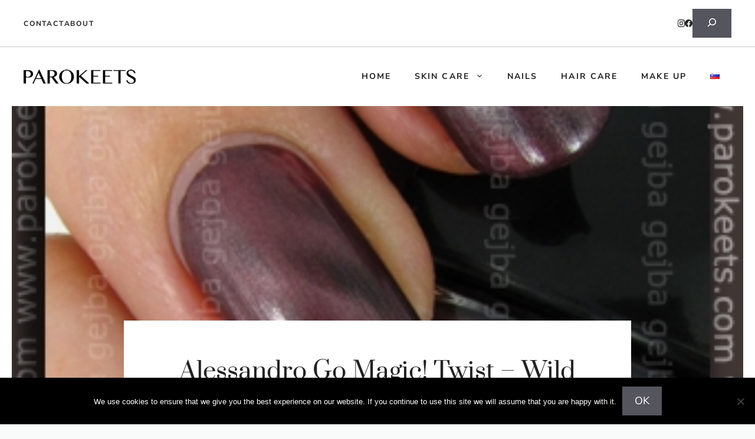

--- FILE ---
content_type: text/html; charset=UTF-8
request_url: https://www.parokeets.com/en/2010/11/alessandro-go-magic-twist-wild-purple/
body_size: 25081
content:
<!DOCTYPE html>
<html lang="en-GB">
<head>
	<meta charset="UTF-8">
	<meta name='robots' content='index, follow, max-image-preview:large, max-snippet:-1, max-video-preview:-1' />
<meta name="viewport" content="width=device-width, initial-scale=1">
	<!-- This site is optimized with the Yoast SEO plugin v26.8 - https://yoast.com/product/yoast-seo-wordpress/ -->
	<link media="all" href="https://www.parokeets.com/en/wp-content/cache/autoptimize/2/css/autoptimize_b063ea3937ba26688670ecf336ae5052.css" rel="stylesheet"><title>Alessandro Go Magic! Twist - Wild Purple</title>
	<meta name="description" content="Alessandro Go Magic! Twist - Wild Purple: swatch, with glossy and matt top coat. Very chic color." />
	<link rel="canonical" href="https://www.parokeets.com/en/2010/11/alessandro-go-magic-twist-wild-purple/" />
	<meta property="og:locale" content="en_GB" />
	<meta property="og:type" content="article" />
	<meta property="og:title" content="Alessandro Go Magic! Twist - Wild Purple" />
	<meta property="og:description" content="Alessandro Go Magic! Twist - Wild Purple: swatch, with glossy and matt top coat. Very chic color." />
	<meta property="og:url" content="https://www.parokeets.com/en/2010/11/alessandro-go-magic-twist-wild-purple/" />
	<meta property="og:site_name" content="Parokeets" />
	<meta property="article:publisher" content="http://www.facebook.com/parokeets/" />
	<meta property="article:author" content="http://www.facebook.com/parokeets" />
	<meta property="article:published_time" content="2010-11-05T08:20:15+00:00" />
	<meta property="article:modified_time" content="2020-08-03T15:31:36+00:00" />
	<meta property="og:image" content="https://www.parokeets.com/wp-content/uploads/2010/11/Alessandro_Go_Magic_Twist_Wild_Purple_01.jpg" />
	<meta property="og:image:width" content="330" />
	<meta property="og:image:height" content="430" />
	<meta property="og:image:type" content="image/jpeg" />
	<meta name="author" content="Gabi Nedič" />
	<meta name="twitter:card" content="summary_large_image" />
	<meta name="twitter:creator" content="@http://twitter.com/GejbaParokeets" />
	<meta name="twitter:site" content="@Parokeets" />
	<meta name="twitter:label1" content="Written by" />
	<meta name="twitter:data1" content="Gabi Nedič" />
	<meta name="twitter:label2" content="Estimated reading time" />
	<meta name="twitter:data2" content="1 minute" />
	<script type="application/ld+json" class="yoast-schema-graph">{"@context":"https://schema.org","@graph":[{"@type":"Article","@id":"https://www.parokeets.com/en/2010/11/alessandro-go-magic-twist-wild-purple/#article","isPartOf":{"@id":"https://www.parokeets.com/en/2010/11/alessandro-go-magic-twist-wild-purple/"},"author":{"name":"Gabi Nedič","@id":"https://www.parokeets.com/en/#/schema/person/77a05149f1edc362a644d8496e725f54"},"headline":"Alessandro Go Magic! Twist &#8211; Wild Purple","datePublished":"2010-11-05T08:20:15+00:00","dateModified":"2020-08-03T15:31:36+00:00","mainEntityOfPage":{"@id":"https://www.parokeets.com/en/2010/11/alessandro-go-magic-twist-wild-purple/"},"wordCount":269,"commentCount":28,"publisher":{"@id":"https://www.parokeets.com/en/#organization"},"image":{"@id":"https://www.parokeets.com/en/2010/11/alessandro-go-magic-twist-wild-purple/#primaryimage"},"thumbnailUrl":"https://www.parokeets.com/wp-content/uploads/2010/11/Alessandro_Go_Magic_Twist_Wild_Purple_01.jpg","keywords":["magnetic nail polish","matt top coat"],"articleSection":["Nails"],"inLanguage":"en-GB","potentialAction":[{"@type":"CommentAction","name":"Comment","target":["https://www.parokeets.com/en/2010/11/alessandro-go-magic-twist-wild-purple/#respond"]}]},{"@type":"WebPage","@id":"https://www.parokeets.com/en/2010/11/alessandro-go-magic-twist-wild-purple/","url":"https://www.parokeets.com/en/2010/11/alessandro-go-magic-twist-wild-purple/","name":"Alessandro Go Magic! Twist - Wild Purple","isPartOf":{"@id":"https://www.parokeets.com/en/#website"},"primaryImageOfPage":{"@id":"https://www.parokeets.com/en/2010/11/alessandro-go-magic-twist-wild-purple/#primaryimage"},"image":{"@id":"https://www.parokeets.com/en/2010/11/alessandro-go-magic-twist-wild-purple/#primaryimage"},"thumbnailUrl":"https://www.parokeets.com/wp-content/uploads/2010/11/Alessandro_Go_Magic_Twist_Wild_Purple_01.jpg","datePublished":"2010-11-05T08:20:15+00:00","dateModified":"2020-08-03T15:31:36+00:00","description":"Alessandro Go Magic! Twist - Wild Purple: swatch, with glossy and matt top coat. Very chic color.","inLanguage":"en-GB","potentialAction":[{"@type":"ReadAction","target":["https://www.parokeets.com/en/2010/11/alessandro-go-magic-twist-wild-purple/"]}]},{"@type":"ImageObject","inLanguage":"en-GB","@id":"https://www.parokeets.com/en/2010/11/alessandro-go-magic-twist-wild-purple/#primaryimage","url":"https://www.parokeets.com/wp-content/uploads/2010/11/Alessandro_Go_Magic_Twist_Wild_Purple_01.jpg","contentUrl":"https://www.parokeets.com/wp-content/uploads/2010/11/Alessandro_Go_Magic_Twist_Wild_Purple_01.jpg","width":330,"height":430,"caption":"Alessandro Go Magic! Twist - Wild Purple + magnet"},{"@type":"WebSite","@id":"https://www.parokeets.com/en/#website","url":"https://www.parokeets.com/en/","name":"Parokeets","description":"Skincare, makeup and haircare","publisher":{"@id":"https://www.parokeets.com/en/#organization"},"potentialAction":[{"@type":"SearchAction","target":{"@type":"EntryPoint","urlTemplate":"https://www.parokeets.com/en/?s={search_term_string}"},"query-input":{"@type":"PropertyValueSpecification","valueRequired":true,"valueName":"search_term_string"}}],"inLanguage":"en-GB"},{"@type":"Organization","@id":"https://www.parokeets.com/en/#organization","name":"Parokeets","url":"https://www.parokeets.com/en/","logo":{"@type":"ImageObject","inLanguage":"en-GB","@id":"https://www.parokeets.com/en/#/schema/logo/image/","url":"https://www.parokeets.com/wp-content/uploads/2020/12/cropped-Parokeets-logo-2015-90.png","contentUrl":"https://www.parokeets.com/wp-content/uploads/2020/12/cropped-Parokeets-logo-2015-90.png","width":272,"height":54,"caption":"Parokeets"},"image":{"@id":"https://www.parokeets.com/en/#/schema/logo/image/"},"sameAs":["http://www.facebook.com/parokeets/","https://x.com/Parokeets","http://www.instagram.com/gabi.nedic","http://www.youtube.com/user/Parokeets"]},{"@type":"Person","@id":"https://www.parokeets.com/en/#/schema/person/77a05149f1edc362a644d8496e725f54","name":"Gabi Nedič","image":{"@type":"ImageObject","inLanguage":"en-GB","@id":"https://www.parokeets.com/en/#/schema/person/image/","url":"https://secure.gravatar.com/avatar/a7d569f79dc0361002291666e6005ea9f74ec4ecb7d85eb9385d2681b385c6fc?s=96&r=g","contentUrl":"https://secure.gravatar.com/avatar/a7d569f79dc0361002291666e6005ea9f74ec4ecb7d85eb9385d2681b385c6fc?s=96&r=g","caption":"Gabi Nedič"},"description":"42-year-old skincare enthusiast with major crush on mat lippies and once upon a time had an insane nail polish collection. If oily/sensitive/dehydrated skin is your issue and you are sucker for knowing more about the ingredients, welcome my friend. :D You can read more about me, my skin, and all other preferences HERE.","sameAs":["https://www.parokeets.com/","http://www.facebook.com/parokeets","http://instagram.com/gabi.nedic/","https://x.com/http://twitter.com/GejbaParokeets","http://www.youtube.com/user/GejbaParokeets"],"url":"https://www.parokeets.com/en/author/gejba/"}]}</script>
	<!-- / Yoast SEO plugin. -->


<link rel='dns-prefetch' href='//www.googletagmanager.com' />
<link href='https://fonts.gstatic.com' crossorigin rel='preconnect' />
<link href='https://fonts.googleapis.com' crossorigin rel='preconnect' />
<link rel="alternate" type="application/rss+xml" title="Parokeets &raquo; Feed" href="https://www.parokeets.com/en/feed/" />
<link rel="alternate" type="application/rss+xml" title="Parokeets &raquo; Comments Feed" href="https://www.parokeets.com/en/comments/feed/" />
<link rel="alternate" type="application/rss+xml" title="Parokeets &raquo; Alessandro Go Magic! Twist &#8211; Wild Purple Comments Feed" href="https://www.parokeets.com/en/2010/11/alessandro-go-magic-twist-wild-purple/feed/" />
<link rel="alternate" title="oEmbed (JSON)" type="application/json+oembed" href="https://www.parokeets.com/en/wp-json/oembed/1.0/embed?url=https%3A%2F%2Fwww.parokeets.com%2Fen%2F2010%2F11%2Falessandro-go-magic-twist-wild-purple%2F" />
<link rel="alternate" title="oEmbed (XML)" type="text/xml+oembed" href="https://www.parokeets.com/en/wp-json/oembed/1.0/embed?url=https%3A%2F%2Fwww.parokeets.com%2Fen%2F2010%2F11%2Falessandro-go-magic-twist-wild-purple%2F&#038;format=xml" />
<style id='wp-img-auto-sizes-contain-inline-css'>
img:is([sizes=auto i],[sizes^="auto," i]){contain-intrinsic-size:3000px 1500px}
/*# sourceURL=wp-img-auto-sizes-contain-inline-css */
</style>
<link rel='stylesheet' id='generatepress-fonts-css' href='https://www.parokeets.com/wp-content/uploads/generatepress/fonts/fonts.css' media='all' />
<style id='wp-block-library-inline-css'>
:root{--wp-block-synced-color:#7a00df;--wp-block-synced-color--rgb:122,0,223;--wp-bound-block-color:var(--wp-block-synced-color);--wp-editor-canvas-background:#ddd;--wp-admin-theme-color:#007cba;--wp-admin-theme-color--rgb:0,124,186;--wp-admin-theme-color-darker-10:#006ba1;--wp-admin-theme-color-darker-10--rgb:0,107,160.5;--wp-admin-theme-color-darker-20:#005a87;--wp-admin-theme-color-darker-20--rgb:0,90,135;--wp-admin-border-width-focus:2px}@media (min-resolution:192dpi){:root{--wp-admin-border-width-focus:1.5px}}.wp-element-button{cursor:pointer}:root .has-very-light-gray-background-color{background-color:#eee}:root .has-very-dark-gray-background-color{background-color:#313131}:root .has-very-light-gray-color{color:#eee}:root .has-very-dark-gray-color{color:#313131}:root .has-vivid-green-cyan-to-vivid-cyan-blue-gradient-background{background:linear-gradient(135deg,#00d084,#0693e3)}:root .has-purple-crush-gradient-background{background:linear-gradient(135deg,#34e2e4,#4721fb 50%,#ab1dfe)}:root .has-hazy-dawn-gradient-background{background:linear-gradient(135deg,#faaca8,#dad0ec)}:root .has-subdued-olive-gradient-background{background:linear-gradient(135deg,#fafae1,#67a671)}:root .has-atomic-cream-gradient-background{background:linear-gradient(135deg,#fdd79a,#004a59)}:root .has-nightshade-gradient-background{background:linear-gradient(135deg,#330968,#31cdcf)}:root .has-midnight-gradient-background{background:linear-gradient(135deg,#020381,#2874fc)}:root{--wp--preset--font-size--normal:16px;--wp--preset--font-size--huge:42px}.has-regular-font-size{font-size:1em}.has-larger-font-size{font-size:2.625em}.has-normal-font-size{font-size:var(--wp--preset--font-size--normal)}.has-huge-font-size{font-size:var(--wp--preset--font-size--huge)}.has-text-align-center{text-align:center}.has-text-align-left{text-align:left}.has-text-align-right{text-align:right}.has-fit-text{white-space:nowrap!important}#end-resizable-editor-section{display:none}.aligncenter{clear:both}.items-justified-left{justify-content:flex-start}.items-justified-center{justify-content:center}.items-justified-right{justify-content:flex-end}.items-justified-space-between{justify-content:space-between}.screen-reader-text{border:0;clip-path:inset(50%);height:1px;margin:-1px;overflow:hidden;padding:0;position:absolute;width:1px;word-wrap:normal!important}.screen-reader-text:focus{background-color:#ddd;clip-path:none;color:#444;display:block;font-size:1em;height:auto;left:5px;line-height:normal;padding:15px 23px 14px;text-decoration:none;top:5px;width:auto;z-index:100000}html :where(.has-border-color){border-style:solid}html :where([style*=border-top-color]){border-top-style:solid}html :where([style*=border-right-color]){border-right-style:solid}html :where([style*=border-bottom-color]){border-bottom-style:solid}html :where([style*=border-left-color]){border-left-style:solid}html :where([style*=border-width]){border-style:solid}html :where([style*=border-top-width]){border-top-style:solid}html :where([style*=border-right-width]){border-right-style:solid}html :where([style*=border-bottom-width]){border-bottom-style:solid}html :where([style*=border-left-width]){border-left-style:solid}html :where(img[class*=wp-image-]){height:auto;max-width:100%}:where(figure){margin:0 0 1em}html :where(.is-position-sticky){--wp-admin--admin-bar--position-offset:var(--wp-admin--admin-bar--height,0px)}@media screen and (max-width:600px){html :where(.is-position-sticky){--wp-admin--admin-bar--position-offset:0px}}

/*# sourceURL=wp-block-library-inline-css */
</style><style id='wp-block-search-inline-css'>
.wp-block-search__button{margin-left:10px;word-break:normal}.wp-block-search__button.has-icon{line-height:0}.wp-block-search__button svg{height:1.25em;min-height:24px;min-width:24px;width:1.25em;fill:currentColor;vertical-align:text-bottom}:where(.wp-block-search__button){border:1px solid #ccc;padding:6px 10px}.wp-block-search__inside-wrapper{display:flex;flex:auto;flex-wrap:nowrap;max-width:100%}.wp-block-search__label{width:100%}.wp-block-search.wp-block-search__button-only .wp-block-search__button{box-sizing:border-box;display:flex;flex-shrink:0;justify-content:center;margin-left:0;max-width:100%}.wp-block-search.wp-block-search__button-only .wp-block-search__inside-wrapper{min-width:0!important;transition-property:width}.wp-block-search.wp-block-search__button-only .wp-block-search__input{flex-basis:100%;transition-duration:.3s}.wp-block-search.wp-block-search__button-only.wp-block-search__searchfield-hidden,.wp-block-search.wp-block-search__button-only.wp-block-search__searchfield-hidden .wp-block-search__inside-wrapper{overflow:hidden}.wp-block-search.wp-block-search__button-only.wp-block-search__searchfield-hidden .wp-block-search__input{border-left-width:0!important;border-right-width:0!important;flex-basis:0;flex-grow:0;margin:0;min-width:0!important;padding-left:0!important;padding-right:0!important;width:0!important}:where(.wp-block-search__input){appearance:none;border:1px solid #949494;flex-grow:1;font-family:inherit;font-size:inherit;font-style:inherit;font-weight:inherit;letter-spacing:inherit;line-height:inherit;margin-left:0;margin-right:0;min-width:3rem;padding:8px;text-decoration:unset!important;text-transform:inherit}:where(.wp-block-search__button-inside .wp-block-search__inside-wrapper){background-color:#fff;border:1px solid #949494;box-sizing:border-box;padding:4px}:where(.wp-block-search__button-inside .wp-block-search__inside-wrapper) .wp-block-search__input{border:none;border-radius:0;padding:0 4px}:where(.wp-block-search__button-inside .wp-block-search__inside-wrapper) .wp-block-search__input:focus{outline:none}:where(.wp-block-search__button-inside .wp-block-search__inside-wrapper) :where(.wp-block-search__button){padding:4px 8px}.wp-block-search.aligncenter .wp-block-search__inside-wrapper{margin:auto}.wp-block[data-align=right] .wp-block-search.wp-block-search__button-only .wp-block-search__inside-wrapper{float:right}
/*# sourceURL=https://www.parokeets.com/en/wp-includes/blocks/search/style.min.css */
</style>
<style id='global-styles-inline-css'>
:root{--wp--preset--aspect-ratio--square: 1;--wp--preset--aspect-ratio--4-3: 4/3;--wp--preset--aspect-ratio--3-4: 3/4;--wp--preset--aspect-ratio--3-2: 3/2;--wp--preset--aspect-ratio--2-3: 2/3;--wp--preset--aspect-ratio--16-9: 16/9;--wp--preset--aspect-ratio--9-16: 9/16;--wp--preset--color--black: #000000;--wp--preset--color--cyan-bluish-gray: #abb8c3;--wp--preset--color--white: #ffffff;--wp--preset--color--pale-pink: #f78da7;--wp--preset--color--vivid-red: #cf2e2e;--wp--preset--color--luminous-vivid-orange: #ff6900;--wp--preset--color--luminous-vivid-amber: #fcb900;--wp--preset--color--light-green-cyan: #7bdcb5;--wp--preset--color--vivid-green-cyan: #00d084;--wp--preset--color--pale-cyan-blue: #8ed1fc;--wp--preset--color--vivid-cyan-blue: #0693e3;--wp--preset--color--vivid-purple: #9b51e0;--wp--preset--color--contrast: var(--contrast);--wp--preset--color--contrast-2: var(--contrast-2);--wp--preset--color--contrast-3: var(--contrast-3);--wp--preset--color--base: var(--base);--wp--preset--color--base-2: var(--base-2);--wp--preset--color--base-3: var(--base-3);--wp--preset--color--accent: var(--accent);--wp--preset--gradient--vivid-cyan-blue-to-vivid-purple: linear-gradient(135deg,rgb(6,147,227) 0%,rgb(155,81,224) 100%);--wp--preset--gradient--light-green-cyan-to-vivid-green-cyan: linear-gradient(135deg,rgb(122,220,180) 0%,rgb(0,208,130) 100%);--wp--preset--gradient--luminous-vivid-amber-to-luminous-vivid-orange: linear-gradient(135deg,rgb(252,185,0) 0%,rgb(255,105,0) 100%);--wp--preset--gradient--luminous-vivid-orange-to-vivid-red: linear-gradient(135deg,rgb(255,105,0) 0%,rgb(207,46,46) 100%);--wp--preset--gradient--very-light-gray-to-cyan-bluish-gray: linear-gradient(135deg,rgb(238,238,238) 0%,rgb(169,184,195) 100%);--wp--preset--gradient--cool-to-warm-spectrum: linear-gradient(135deg,rgb(74,234,220) 0%,rgb(151,120,209) 20%,rgb(207,42,186) 40%,rgb(238,44,130) 60%,rgb(251,105,98) 80%,rgb(254,248,76) 100%);--wp--preset--gradient--blush-light-purple: linear-gradient(135deg,rgb(255,206,236) 0%,rgb(152,150,240) 100%);--wp--preset--gradient--blush-bordeaux: linear-gradient(135deg,rgb(254,205,165) 0%,rgb(254,45,45) 50%,rgb(107,0,62) 100%);--wp--preset--gradient--luminous-dusk: linear-gradient(135deg,rgb(255,203,112) 0%,rgb(199,81,192) 50%,rgb(65,88,208) 100%);--wp--preset--gradient--pale-ocean: linear-gradient(135deg,rgb(255,245,203) 0%,rgb(182,227,212) 50%,rgb(51,167,181) 100%);--wp--preset--gradient--electric-grass: linear-gradient(135deg,rgb(202,248,128) 0%,rgb(113,206,126) 100%);--wp--preset--gradient--midnight: linear-gradient(135deg,rgb(2,3,129) 0%,rgb(40,116,252) 100%);--wp--preset--font-size--small: 13px;--wp--preset--font-size--medium: 20px;--wp--preset--font-size--large: 36px;--wp--preset--font-size--x-large: 42px;--wp--preset--spacing--20: 0.44rem;--wp--preset--spacing--30: 0.67rem;--wp--preset--spacing--40: 1rem;--wp--preset--spacing--50: 1.5rem;--wp--preset--spacing--60: 2.25rem;--wp--preset--spacing--70: 3.38rem;--wp--preset--spacing--80: 5.06rem;--wp--preset--shadow--natural: 6px 6px 9px rgba(0, 0, 0, 0.2);--wp--preset--shadow--deep: 12px 12px 50px rgba(0, 0, 0, 0.4);--wp--preset--shadow--sharp: 6px 6px 0px rgba(0, 0, 0, 0.2);--wp--preset--shadow--outlined: 6px 6px 0px -3px rgb(255, 255, 255), 6px 6px rgb(0, 0, 0);--wp--preset--shadow--crisp: 6px 6px 0px rgb(0, 0, 0);}:where(.is-layout-flex){gap: 0.5em;}:where(.is-layout-grid){gap: 0.5em;}body .is-layout-flex{display: flex;}.is-layout-flex{flex-wrap: wrap;align-items: center;}.is-layout-flex > :is(*, div){margin: 0;}body .is-layout-grid{display: grid;}.is-layout-grid > :is(*, div){margin: 0;}:where(.wp-block-columns.is-layout-flex){gap: 2em;}:where(.wp-block-columns.is-layout-grid){gap: 2em;}:where(.wp-block-post-template.is-layout-flex){gap: 1.25em;}:where(.wp-block-post-template.is-layout-grid){gap: 1.25em;}.has-black-color{color: var(--wp--preset--color--black) !important;}.has-cyan-bluish-gray-color{color: var(--wp--preset--color--cyan-bluish-gray) !important;}.has-white-color{color: var(--wp--preset--color--white) !important;}.has-pale-pink-color{color: var(--wp--preset--color--pale-pink) !important;}.has-vivid-red-color{color: var(--wp--preset--color--vivid-red) !important;}.has-luminous-vivid-orange-color{color: var(--wp--preset--color--luminous-vivid-orange) !important;}.has-luminous-vivid-amber-color{color: var(--wp--preset--color--luminous-vivid-amber) !important;}.has-light-green-cyan-color{color: var(--wp--preset--color--light-green-cyan) !important;}.has-vivid-green-cyan-color{color: var(--wp--preset--color--vivid-green-cyan) !important;}.has-pale-cyan-blue-color{color: var(--wp--preset--color--pale-cyan-blue) !important;}.has-vivid-cyan-blue-color{color: var(--wp--preset--color--vivid-cyan-blue) !important;}.has-vivid-purple-color{color: var(--wp--preset--color--vivid-purple) !important;}.has-black-background-color{background-color: var(--wp--preset--color--black) !important;}.has-cyan-bluish-gray-background-color{background-color: var(--wp--preset--color--cyan-bluish-gray) !important;}.has-white-background-color{background-color: var(--wp--preset--color--white) !important;}.has-pale-pink-background-color{background-color: var(--wp--preset--color--pale-pink) !important;}.has-vivid-red-background-color{background-color: var(--wp--preset--color--vivid-red) !important;}.has-luminous-vivid-orange-background-color{background-color: var(--wp--preset--color--luminous-vivid-orange) !important;}.has-luminous-vivid-amber-background-color{background-color: var(--wp--preset--color--luminous-vivid-amber) !important;}.has-light-green-cyan-background-color{background-color: var(--wp--preset--color--light-green-cyan) !important;}.has-vivid-green-cyan-background-color{background-color: var(--wp--preset--color--vivid-green-cyan) !important;}.has-pale-cyan-blue-background-color{background-color: var(--wp--preset--color--pale-cyan-blue) !important;}.has-vivid-cyan-blue-background-color{background-color: var(--wp--preset--color--vivid-cyan-blue) !important;}.has-vivid-purple-background-color{background-color: var(--wp--preset--color--vivid-purple) !important;}.has-black-border-color{border-color: var(--wp--preset--color--black) !important;}.has-cyan-bluish-gray-border-color{border-color: var(--wp--preset--color--cyan-bluish-gray) !important;}.has-white-border-color{border-color: var(--wp--preset--color--white) !important;}.has-pale-pink-border-color{border-color: var(--wp--preset--color--pale-pink) !important;}.has-vivid-red-border-color{border-color: var(--wp--preset--color--vivid-red) !important;}.has-luminous-vivid-orange-border-color{border-color: var(--wp--preset--color--luminous-vivid-orange) !important;}.has-luminous-vivid-amber-border-color{border-color: var(--wp--preset--color--luminous-vivid-amber) !important;}.has-light-green-cyan-border-color{border-color: var(--wp--preset--color--light-green-cyan) !important;}.has-vivid-green-cyan-border-color{border-color: var(--wp--preset--color--vivid-green-cyan) !important;}.has-pale-cyan-blue-border-color{border-color: var(--wp--preset--color--pale-cyan-blue) !important;}.has-vivid-cyan-blue-border-color{border-color: var(--wp--preset--color--vivid-cyan-blue) !important;}.has-vivid-purple-border-color{border-color: var(--wp--preset--color--vivid-purple) !important;}.has-vivid-cyan-blue-to-vivid-purple-gradient-background{background: var(--wp--preset--gradient--vivid-cyan-blue-to-vivid-purple) !important;}.has-light-green-cyan-to-vivid-green-cyan-gradient-background{background: var(--wp--preset--gradient--light-green-cyan-to-vivid-green-cyan) !important;}.has-luminous-vivid-amber-to-luminous-vivid-orange-gradient-background{background: var(--wp--preset--gradient--luminous-vivid-amber-to-luminous-vivid-orange) !important;}.has-luminous-vivid-orange-to-vivid-red-gradient-background{background: var(--wp--preset--gradient--luminous-vivid-orange-to-vivid-red) !important;}.has-very-light-gray-to-cyan-bluish-gray-gradient-background{background: var(--wp--preset--gradient--very-light-gray-to-cyan-bluish-gray) !important;}.has-cool-to-warm-spectrum-gradient-background{background: var(--wp--preset--gradient--cool-to-warm-spectrum) !important;}.has-blush-light-purple-gradient-background{background: var(--wp--preset--gradient--blush-light-purple) !important;}.has-blush-bordeaux-gradient-background{background: var(--wp--preset--gradient--blush-bordeaux) !important;}.has-luminous-dusk-gradient-background{background: var(--wp--preset--gradient--luminous-dusk) !important;}.has-pale-ocean-gradient-background{background: var(--wp--preset--gradient--pale-ocean) !important;}.has-electric-grass-gradient-background{background: var(--wp--preset--gradient--electric-grass) !important;}.has-midnight-gradient-background{background: var(--wp--preset--gradient--midnight) !important;}.has-small-font-size{font-size: var(--wp--preset--font-size--small) !important;}.has-medium-font-size{font-size: var(--wp--preset--font-size--medium) !important;}.has-large-font-size{font-size: var(--wp--preset--font-size--large) !important;}.has-x-large-font-size{font-size: var(--wp--preset--font-size--x-large) !important;}
/*# sourceURL=global-styles-inline-css */
</style>

<style id='classic-theme-styles-inline-css'>
/*! This file is auto-generated */
.wp-block-button__link{color:#fff;background-color:#32373c;border-radius:9999px;box-shadow:none;text-decoration:none;padding:calc(.667em + 2px) calc(1.333em + 2px);font-size:1.125em}.wp-block-file__button{background:#32373c;color:#fff;text-decoration:none}
/*# sourceURL=/wp-includes/css/classic-themes.min.css */
</style>




<style id='generate-style-inline-css'>
.is-right-sidebar{width:30%;}.is-left-sidebar{width:30%;}.site-content .content-area{width:70%;}@media (max-width: 992px){.main-navigation .menu-toggle,.sidebar-nav-mobile:not(#sticky-placeholder){display:block;}.main-navigation ul,.gen-sidebar-nav,.main-navigation:not(.slideout-navigation):not(.toggled) .main-nav > ul,.has-inline-mobile-toggle #site-navigation .inside-navigation > *:not(.navigation-search):not(.main-nav){display:none;}.nav-align-right .inside-navigation,.nav-align-center .inside-navigation{justify-content:space-between;}.has-inline-mobile-toggle .mobile-menu-control-wrapper{display:flex;flex-wrap:wrap;}.has-inline-mobile-toggle .inside-header{flex-direction:row;text-align:left;flex-wrap:wrap;}.has-inline-mobile-toggle .header-widget,.has-inline-mobile-toggle #site-navigation{flex-basis:100%;}.nav-float-left .has-inline-mobile-toggle #site-navigation{order:10;}}
.dynamic-author-image-rounded{border-radius:100%;}.dynamic-featured-image, .dynamic-author-image{vertical-align:middle;}.one-container.blog .dynamic-content-template:not(:last-child), .one-container.archive .dynamic-content-template:not(:last-child){padding-bottom:0px;}.dynamic-entry-excerpt > p:last-child{margin-bottom:0px;}
/*# sourceURL=generate-style-inline-css */
</style>

<link rel='stylesheet' id='generatepress-dynamic-css' href='https://www.parokeets.com/wp-content/uploads/generatepress/style_blog-2.min.css' media='all' />
<style id='generateblocks-inline-css'>
.gb-container-6481db8f{border-bottom:1px solid rgba(69, 69, 69, 0.3);background-color:var(--base-3);}.gb-container-dd18ed2b{max-width:1260px;display:flex;align-items:center;justify-content:space-between;padding:15px 30px;margin-right:auto;margin-left:auto;}.gb-container-fa316a58{display:flex;column-gap:40px;}.gb-container-7afcb2fa{display:flex;column-gap:25px;}.gb-container-e634d9fb{min-height:600px;max-width:1400px;display:flex;flex-direction:column;align-items:center;justify-content:flex-end;margin-right:auto;margin-left:auto;border-right:20px solid var(--base-3);border-bottom:20px solid var(--base-3);border-left:20px solid var(--base-3);background-image:url(https://www.parokeets.com/wp-content/uploads/2010/11/Alessandro_Go_Magic_Twist_Wild_Purple_01.jpg);background-repeat:no-repeat;background-position:center center;background-size:cover;}.gb-container-e634d9fb.gb-has-dynamic-bg{background-image:var(--background-url);}.gb-container-e634d9fb.gb-no-dynamic-bg{background-image:none;}.gb-container-22d84eca{width:860px;max-width:860px;text-align:center;padding:60px 60px 10px;margin-right:auto;margin-left:auto;background-color:var(--base-3);}.gb-container-8565ee6c{max-width:920px;padding-right:30px;padding-left:30px;margin-right:auto;margin-left:auto;}.gb-container-f959b86e{height:100%;min-height:160px;background-image:url(https://www.parokeets.com/wp-content/uploads/2010/11/Nubar_Absolute_S.jpg);background-repeat:no-repeat;background-position:center center;background-size:cover;}.gb-grid-wrapper > .gb-grid-column-f959b86e{width:25%;}.gb-container-f959b86e.gb-has-dynamic-bg{background-image:var(--background-url);}.gb-container-f959b86e.gb-no-dynamic-bg{background-image:none;}.gb-container-9cd41603{height:100%;padding:20px 40px 20px 20px;margin-left:-80px;background-image:linear-gradient(90deg, var(--base-3) 40%, rgba(255, 255, 255, 0));}.gb-grid-wrapper > .gb-grid-column-9cd41603{width:25%;}.gb-container-dbd45d95{height:100%;z-index:5;position:relative;padding:20px 20px 20px 40px;margin-right:-80px;background-image:linear-gradient(270deg, var(--base-3) 40%, rgba(255, 255, 255, 0));}.gb-grid-wrapper > .gb-grid-column-dbd45d95{width:25%;}.gb-container-4bb500ef{height:100%;min-height:160px;background-image:url(https://www.parokeets.com/wp-content/uploads/2010/11/Nubar_Prism_Collection_01.jpg);background-repeat:no-repeat;background-position:center center;background-size:cover;}.gb-grid-wrapper > .gb-grid-column-4bb500ef{width:25%;}.gb-container-4bb500ef.gb-has-dynamic-bg{background-image:var(--background-url);}.gb-container-4bb500ef.gb-no-dynamic-bg{background-image:none;}.gb-container-b44c3559{margin-top:80px;background-color:var(--base-3);color:var(--contrast-2);}.gb-container-b44c3559 a{color:var(--contrast-2);}.gb-container-b44c3559 a:hover{color:#888888;}.gb-container-055f2311{max-width:1260px;padding:120px 30px;margin-right:auto;margin-left:auto;}.gb-container-7ad87699{height:100%;}.gb-grid-wrapper > .gb-grid-column-7ad87699{width:60%;}.gb-container-1163293f{height:100%;}.gb-grid-wrapper > .gb-grid-column-1163293f{width:18%;}.gb-container-ab03ade7{height:100%;}.gb-grid-wrapper > .gb-grid-column-ab03ade7{width:16%;}.gb-container-62df832b{height:100%;display:flex;flex-direction:column;}.gb-grid-wrapper > .gb-grid-column-62df832b{width:6%;}.gb-container-b54527b6{height:100%;padding-top:60px;border-top:1px solid rgba(102, 102, 102, 0.5);}.gb-grid-wrapper > .gb-grid-column-b54527b6{width:100%;}a.gb-button-547640a1{display:inline-flex;align-items:center;justify-content:center;font-size:12px;letter-spacing:0.15em;font-weight:700;text-transform:uppercase;text-align:center;color:var(--contrast);text-decoration:none;}a.gb-button-547640a1:hover, a.gb-button-547640a1:active, a.gb-button-547640a1:focus{color:var(--contrast-2);}a.gb-button-8319cd9d{display:inline-flex;align-items:center;justify-content:center;font-size:12px;letter-spacing:0.15em;font-weight:700;text-transform:uppercase;text-align:center;margin-right:40px;color:var(--contrast);text-decoration:none;}a.gb-button-8319cd9d:hover, a.gb-button-8319cd9d:active, a.gb-button-8319cd9d:focus{color:var(--contrast-2);}a.gb-button-3a501923{display:inline-flex;align-items:center;justify-content:center;text-align:center;color:var(--contrast);text-decoration:none;}a.gb-button-3a501923:hover, a.gb-button-3a501923:active, a.gb-button-3a501923:focus{color:var(--contrast-2);}a.gb-button-3a501923 .gb-icon{line-height:0;}a.gb-button-3a501923 .gb-icon svg{width:0.7em;height:0.7em;fill:currentColor;}a.gb-button-21236cc4{display:inline-flex;align-items:center;justify-content:center;text-align:center;color:var(--contrast);text-decoration:none;}a.gb-button-21236cc4:hover, a.gb-button-21236cc4:active, a.gb-button-21236cc4:focus{color:var(--contrast-2);}a.gb-button-21236cc4 .gb-icon{line-height:0;}a.gb-button-21236cc4 .gb-icon svg{width:0.7em;height:0.7em;fill:currentColor;}a.gb-button-90e2431a{display:inline-flex;align-items:center;justify-content:center;text-align:center;margin-bottom:18px;color:var(--contrast-2);text-decoration:none;}a.gb-button-90e2431a:hover, a.gb-button-90e2431a:active, a.gb-button-90e2431a:focus{color:#888888;}a.gb-button-90e2431a .gb-icon{line-height:0;}a.gb-button-90e2431a .gb-icon svg{width:0.7em;height:0.7em;fill:currentColor;}a.gb-button-a755dd5b{display:inline-flex;align-items:center;justify-content:center;text-align:center;margin-bottom:18px;color:var(--contrast-2);text-decoration:none;}a.gb-button-a755dd5b:hover, a.gb-button-a755dd5b:active, a.gb-button-a755dd5b:focus{color:#888888;}a.gb-button-a755dd5b .gb-icon{line-height:0;}a.gb-button-a755dd5b .gb-icon svg{width:0.7em;height:0.7em;fill:currentColor;}a.gb-button-300cfee4{display:inline-flex;align-items:center;justify-content:center;text-align:center;margin-right:25px;color:var(--contrast);text-decoration:none;}a.gb-button-300cfee4:hover, a.gb-button-300cfee4:active, a.gb-button-300cfee4:focus{color:var(--contrast-2);}a.gb-button-300cfee4 .gb-icon{line-height:0;}a.gb-button-300cfee4 .gb-icon svg{width:1.2em;height:1.2em;fill:currentColor;}a.gb-button-cfbaf50e{display:inline-flex;align-items:center;justify-content:center;text-align:center;margin-right:25px;color:var(--contrast);text-decoration:none;}a.gb-button-cfbaf50e:hover, a.gb-button-cfbaf50e:active, a.gb-button-cfbaf50e:focus{color:var(--contrast-2);}a.gb-button-cfbaf50e .gb-icon{line-height:0;}a.gb-button-cfbaf50e .gb-icon svg{width:1.2em;height:1.2em;fill:currentColor;}h1.gb-headline-aecfb06b{margin-bottom:15px;}div.gb-headline-6cffd192{display:inline-block;line-height:1.1em;color:var(--contrast-2);}div.gb-headline-6cffd192 a{color:var(--contrast-2);}div.gb-headline-6cffd192 a:hover{color:#888888;}div.gb-headline-b0161b77{display:inline-block;line-height:1.1em;padding-left:16px;margin-left:8px;border-left:2px solid var(--accent);color:var(--contrast-2);}div.gb-headline-b0161b77 a{color:var(--contrast-2);}div.gb-headline-b0161b77 a:hover{color:#888888;}h3.gb-headline-adebe813{display:flex;flex-direction:column;font-size:22px;margin-bottom:0px;color:var(--contrast);}h3.gb-headline-adebe813 a{color:var(--contrast);}h3.gb-headline-adebe813 a:hover{color:var(--contrast-2);}h3.gb-headline-adebe813 .gb-icon{line-height:0;color:var(--accent);padding-bottom:0.2em;padding-left:.1em;}h3.gb-headline-adebe813 .gb-icon svg{width:0.7em;height:0.7em;fill:currentColor;}h3.gb-headline-e83ea666{display:flex;flex-direction:column;font-size:22px;text-align:right;margin-bottom:0px;color:var(--contrast);}h3.gb-headline-e83ea666 a{color:var(--contrast);}h3.gb-headline-e83ea666 a:hover{color:var(--contrast-2);}h3.gb-headline-e83ea666 .gb-icon{line-height:0;color:var(--accent);padding-bottom:0.2em;padding-left:.1em;}h3.gb-headline-e83ea666 .gb-icon svg{width:0.7em;height:0.7em;fill:currentColor;}p.gb-headline-264f20e3{font-size:17px;padding-right:340px;margin-bottom:0px;}p.gb-headline-378c314d{display:flex;align-items:flex-start;font-size:11px;letter-spacing:0.1em;font-weight:700;text-transform:uppercase;margin-bottom:10px;}p.gb-headline-378c314d .gb-icon{line-height:0;padding-top:.25em;padding-right:0.4em;}p.gb-headline-378c314d .gb-icon svg{width:0.9em;height:0.9em;fill:currentColor;}p.gb-headline-11113809{display:flex;align-items:flex-start;font-size:11px;letter-spacing:0.1em;font-weight:700;text-transform:uppercase;margin-bottom:10px;}p.gb-headline-11113809 .gb-icon{line-height:0;padding-top:.25em;padding-right:0.4em;}p.gb-headline-11113809 .gb-icon svg{width:0.9em;height:0.9em;fill:currentColor;}p.gb-headline-c6010c7c{display:flex;align-items:flex-start;font-size:11px;letter-spacing:0.1em;font-weight:700;text-transform:uppercase;margin-bottom:10px;}p.gb-headline-c6010c7c .gb-icon{line-height:0;padding-top:.25em;padding-right:0.4em;}p.gb-headline-c6010c7c .gb-icon svg{width:0.9em;height:0.9em;fill:currentColor;}p.gb-headline-28646705{display:flex;align-items:flex-start;font-size:11px;letter-spacing:0.1em;font-weight:700;text-transform:uppercase;margin-bottom:10px;}p.gb-headline-28646705 .gb-icon{line-height:0;padding-top:.25em;padding-right:0.4em;}p.gb-headline-28646705 .gb-icon svg{width:0.9em;height:0.9em;fill:currentColor;}p.gb-headline-46a1c561{display:flex;align-items:flex-start;font-size:11px;letter-spacing:0.1em;font-weight:700;text-transform:uppercase;margin-bottom:0px;}p.gb-headline-46a1c561 .gb-icon{line-height:0;padding-top:.25em;padding-right:0.4em;}p.gb-headline-46a1c561 .gb-icon svg{width:0.9em;height:0.9em;fill:currentColor;}p.gb-headline-241fb23c{display:flex;align-items:flex-start;font-size:11px;letter-spacing:0.1em;font-weight:700;text-transform:uppercase;margin-bottom:10px;}p.gb-headline-241fb23c .gb-icon{line-height:0;padding-top:.25em;padding-right:0.4em;}p.gb-headline-241fb23c .gb-icon svg{width:0.9em;height:0.9em;fill:currentColor;}p.gb-headline-2a1b33a7{display:flex;align-items:flex-start;font-size:11px;letter-spacing:0.1em;font-weight:700;text-transform:uppercase;margin-bottom:10px;}p.gb-headline-2a1b33a7 .gb-icon{line-height:0;padding-top:.25em;padding-right:0.4em;}p.gb-headline-2a1b33a7 .gb-icon svg{width:0.9em;height:0.9em;fill:currentColor;}p.gb-headline-7aaa93c0{display:flex;align-items:flex-start;font-size:11px;letter-spacing:0.1em;font-weight:700;text-transform:uppercase;margin-bottom:10px;}p.gb-headline-7aaa93c0 .gb-icon{line-height:0;padding-top:.25em;padding-right:0.4em;}p.gb-headline-7aaa93c0 .gb-icon svg{width:0.9em;height:0.9em;fill:currentColor;}p.gb-headline-3d44d849{font-size:14px;text-align:center;margin-bottom:0px;}.gb-grid-wrapper-c2951b1b{display:flex;flex-wrap:wrap;align-items:center;}.gb-grid-wrapper-c2951b1b > .gb-grid-column{box-sizing:border-box;}.gb-grid-wrapper-8771399f{display:flex;flex-wrap:wrap;}.gb-grid-wrapper-8771399f > .gb-grid-column{box-sizing:border-box;padding-bottom:60px;}.gb-block-image-645653c2{margin-bottom:15px;}.gb-image-645653c2{width:100px;height:31px;vertical-align:middle;}@media (min-width: 1025px) {.gb-grid-wrapper > div.gb-grid-column-b54527b6{padding-bottom:0;}}@media (max-width: 1024px) {.gb-container-22d84eca{margin-right:30px;margin-left:30px;}.gb-grid-wrapper > .gb-grid-column-f959b86e{width:50%;order:1;}.gb-container-9cd41603{margin-left:0px;}.gb-grid-wrapper > .gb-grid-column-9cd41603{width:50%;order:3;}.gb-container-dbd45d95{margin-right:0px;}.gb-grid-wrapper > .gb-grid-column-dbd45d95{width:50%;order:4;}.gb-grid-wrapper > .gb-grid-column-4bb500ef{width:50%;order:2;}.gb-grid-wrapper > .gb-grid-column-7ad87699{width:100%;}.gb-grid-wrapper > .gb-grid-column-1163293f{width:40%;}.gb-grid-wrapper > .gb-grid-column-ab03ade7{width:40%;}.gb-container-62df832b{flex-direction:column;align-items:flex-start;justify-content:flex-start;row-gap:10px;}.gb-grid-wrapper > .gb-grid-column-62df832b{width:20%;}a.gb-button-90e2431a{margin-right:0px;margin-bottom:0px;}a.gb-button-a755dd5b{margin-right:0px;margin-bottom:0px;}p.gb-headline-264f20e3{padding-right:0px;}.gb-grid-wrapper-c2951b1b{margin-left:-40px;}.gb-grid-wrapper-c2951b1b > .gb-grid-column{padding-left:40px;}}@media (max-width: 1024px) and (min-width: 768px) {.gb-grid-wrapper > div.gb-grid-column-b54527b6{padding-bottom:0;}}@media (max-width: 767px) {.gb-container-dd18ed2b{flex-direction:column;row-gap:20px;}.gb-container-22d84eca{width:100%;padding-right:0px;padding-left:0px;}.gb-grid-wrapper > .gb-grid-column-22d84eca{width:100%;}.gb-grid-wrapper > .gb-grid-column-f959b86e{width:100%;order:1;}.gb-grid-wrapper > div.gb-grid-column-f959b86e{padding-bottom:0;}.gb-container-9cd41603{margin-left:0px;}.gb-grid-wrapper > .gb-grid-column-9cd41603{width:100%;order:2;}.gb-container-dbd45d95{margin-right:0px;}.gb-grid-wrapper > .gb-grid-column-dbd45d95{width:100%;order:4;}.gb-grid-wrapper > div.gb-grid-column-dbd45d95{padding-bottom:0;}.gb-grid-wrapper > .gb-grid-column-4bb500ef{width:100%;order:3;}.gb-grid-wrapper > div.gb-grid-column-4bb500ef{padding-bottom:0;}.gb-grid-wrapper > .gb-grid-column-7ad87699{width:100%;}.gb-grid-wrapper > .gb-grid-column-1163293f{width:100%;}.gb-grid-wrapper > div.gb-grid-column-1163293f{padding-bottom:0;}.gb-grid-wrapper > .gb-grid-column-ab03ade7{width:100%;}.gb-container-62df832b{flex-direction:row;align-items:flex-start;justify-content:flex-start;column-gap:20px;}.gb-grid-wrapper > .gb-grid-column-62df832b{width:100%;}.gb-grid-wrapper > .gb-grid-column-b54527b6{width:100%;}.gb-grid-wrapper > div.gb-grid-column-b54527b6{padding-bottom:0;}p.gb-headline-46a1c561{margin-bottom:10px;}.gb-grid-wrapper-c2951b1b > .gb-grid-column{padding-bottom:40px;}}:root{--gb-container-width:1260px;}.gb-container .wp-block-image img{vertical-align:middle;}.gb-grid-wrapper .wp-block-image{margin-bottom:0;}.gb-highlight{background:none;}.gb-shape{line-height:0;}
/*# sourceURL=generateblocks-inline-css */
</style>


<style id='generate-offside-inline-css'>
:root{--gp-slideout-width:265px;}.slideout-navigation.main-navigation{background-color:var(--base-2);}.slideout-navigation.main-navigation .main-nav ul li a{color:var(--contrast);}.slideout-navigation.main-navigation .main-nav ul li:not([class*="current-menu-"]):hover > a, .slideout-navigation.main-navigation .main-nav ul li:not([class*="current-menu-"]):focus > a, .slideout-navigation.main-navigation .main-nav ul li.sfHover:not([class*="current-menu-"]) > a{color:var(--contrast-2);background-color:var(--base-2);}.slideout-navigation.main-navigation .main-nav ul li[class*="current-menu-"] > a{color:var(--contrast);background-color:var(--base-2);}.slideout-navigation, .slideout-navigation a{color:var(--contrast);}.slideout-navigation button.slideout-exit{color:var(--contrast);padding-left:20px;padding-right:20px;}.slide-opened nav.toggled .menu-toggle:before{display:none;}@media (max-width: 992px){.menu-bar-item.slideout-toggle{display:none;}}
/*# sourceURL=generate-offside-inline-css */
</style>
<script id="cookie-notice-front-js-before">
var cnArgs = {"ajaxUrl":"https:\/\/www.parokeets.com\/en\/wp-admin\/admin-ajax.php","nonce":"5dfeac4c48","hideEffect":"fade","position":"bottom","onScroll":false,"onScrollOffset":100,"onClick":false,"cookieName":"cookie_notice_accepted","cookieTime":2147483647,"cookieTimeRejected":2592000,"globalCookie":false,"redirection":false,"cache":true,"revokeCookies":false,"revokeCookiesOpt":"automatic"};

//# sourceURL=cookie-notice-front-js-before
</script>

<link rel="https://api.w.org/" href="https://www.parokeets.com/en/wp-json/" /><link rel="alternate" title="JSON" type="application/json" href="https://www.parokeets.com/en/wp-json/wp/v2/posts/18606" /><link rel="EditURI" type="application/rsd+xml" title="RSD" href="https://www.parokeets.com/en/xmlrpc.php?rsd" />
<meta name="generator" content="WordPress 6.9" />
<link rel='shortlink' href='https://www.parokeets.com/en/?p=18606' />
<link rel="alternate" href="https://www.parokeets.com/en/2010/11/alessandro-go-magic-twist-wild-purple/" hreflang="en" />
<link rel="alternate" href="https://www.parokeets.com/sl/2010/11/alessandro-go-magic-twist-wild-purple/" hreflang="sl" />
<meta name="generator" content="Site Kit by Google 1.170.0" /><link rel="pingback" href="https://www.parokeets.com/en/xmlrpc.php">
<meta name="google-site-verification" content="mA7DzNqTTaqiMsQBChsBzLyHVio8kgRVTSj9yCLTXKI"><link rel="amphtml" href="https://www.parokeets.com/en/2010/11/alessandro-go-magic-twist-wild-purple/?amp"><link rel="icon" href="https://www.parokeets.com/wp-content/uploads/2023/09/cropped-Parokeets-P-black-32x32.png" sizes="32x32" />
<link rel="icon" href="https://www.parokeets.com/wp-content/uploads/2023/09/cropped-Parokeets-P-black-192x192.png" sizes="192x192" />
<link rel="apple-touch-icon" href="https://www.parokeets.com/wp-content/uploads/2023/09/cropped-Parokeets-P-black-180x180.png" />
<meta name="msapplication-TileImage" content="https://www.parokeets.com/wp-content/uploads/2023/09/cropped-Parokeets-P-black-270x270.png" />
		<style id="wp-custom-css">
			/* GeneratePress Site CSS */  /* End GeneratePress Site CSS */		</style>
		</head>

<body class="wp-singular post-template-default single single-post postid-18606 single-format-standard wp-custom-logo wp-embed-responsive wp-theme-generatepress cookies-not-set post-image-above-header post-image-aligned-center slideout-enabled slideout-mobile sticky-menu-slide right-sidebar nav-float-right one-container header-aligned-left dropdown-hover featured-image-active contained-content" itemtype="https://schema.org/Blog" itemscope>
	<a class="screen-reader-text skip-link" href="#content" title="Skip to content">Skip to content</a><div class="gb-container gb-container-6481db8f hide-on-mobile hide-on-tablet">
<div class="gb-container gb-container-dd18ed2b">
<div class="gb-container gb-container-fa316a58">

<a class="gb-button gb-button-547640a1 gb-button-text" href="https://www.parokeets.com/en/contact-us/">Contact</a>



<a class="gb-button gb-button-8319cd9d gb-button-text" href="https://www.parokeets.com/en/about-blog/">About</a>

</div>

<div class="gb-container gb-container-7afcb2fa">

<a class="gb-button gb-button-3a501923" href="https://www.instagram.com/gabi.nedic/" aria-label="instagram"><span class="gb-icon"><svg viewBox="0 0 16 16" class="bi bi-instagram" fill="currentColor" height="16" width="16" xmlns="http://www.w3.org/2000/svg">   <path d="M8 0C5.829 0 5.556.01 4.703.048 3.85.088 3.269.222 2.76.42a3.917 3.917 0 0 0-1.417.923A3.927 3.927 0 0 0 .42 2.76C.222 3.268.087 3.85.048 4.7.01 5.555 0 5.827 0 8.001c0 2.172.01 2.444.048 3.297.04.852.174 1.433.372 1.942.205.526.478.972.923 1.417.444.445.89.719 1.416.923.51.198 1.09.333 1.942.372C5.555 15.99 5.827 16 8 16s2.444-.01 3.298-.048c.851-.04 1.434-.174 1.943-.372a3.916 3.916 0 0 0 1.416-.923c.445-.445.718-.891.923-1.417.197-.509.332-1.09.372-1.942C15.99 10.445 16 10.173 16 8s-.01-2.445-.048-3.299c-.04-.851-.175-1.433-.372-1.941a3.926 3.926 0 0 0-.923-1.417A3.911 3.911 0 0 0 13.24.42c-.51-.198-1.092-.333-1.943-.372C10.443.01 10.172 0 7.998 0h.003zm-.717 1.442h.718c2.136 0 2.389.007 3.232.046.78.035 1.204.166 1.486.275.373.145.64.319.92.599.28.28.453.546.598.92.11.281.24.705.275 1.485.039.843.047 1.096.047 3.231s-.008 2.389-.047 3.232c-.035.78-.166 1.203-.275 1.485a2.47 2.47 0 0 1-.599.919c-.28.28-.546.453-.92.598-.28.11-.704.24-1.485.276-.843.038-1.096.047-3.232.047s-2.39-.009-3.233-.047c-.78-.036-1.203-.166-1.485-.276a2.478 2.478 0 0 1-.92-.598 2.48 2.48 0 0 1-.6-.92c-.109-.281-.24-.705-.275-1.485-.038-.843-.046-1.096-.046-3.233 0-2.136.008-2.388.046-3.231.036-.78.166-1.204.276-1.486.145-.373.319-.64.599-.92.28-.28.546-.453.92-.598.282-.11.705-.24 1.485-.276.738-.034 1.024-.044 2.515-.045v.002zm4.988 1.328a.96.96 0 1 0 0 1.92.96.96 0 0 0 0-1.92zm-4.27 1.122a4.109 4.109 0 1 0 0 8.217 4.109 4.109 0 0 0 0-8.217zm0 1.441a2.667 2.667 0 1 1 0 5.334 2.667 2.667 0 0 1 0-5.334z"></path> </svg></span></a>



<a class="gb-button gb-button-21236cc4" href="https://www.facebook.com/groups/ljubimkozmetiko/" aria-label="facebook"><span class="gb-icon"><svg viewBox="0 0 16 16" class="bi bi-facebook" fill="currentColor" height="16" width="16" xmlns="http://www.w3.org/2000/svg">   <path d="M16 8.049c0-4.446-3.582-8.05-8-8.05C3.58 0-.002 3.603-.002 8.05c0 4.017 2.926 7.347 6.75 7.951v-5.625h-2.03V8.05H6.75V6.275c0-2.017 1.195-3.131 3.022-3.131.876 0 1.791.157 1.791.157v1.98h-1.009c-.993 0-1.303.621-1.303 1.258v1.51h2.218l-.354 2.326H9.25V16c3.824-.604 6.75-3.934 6.75-7.951z"></path> </svg></span></a>


<form role="search" method="get" action="https://www.parokeets.com/en/" class="wp-block-search__button-only wp-block-search__searchfield-hidden wp-block-search__icon-button aligncenter wp-block-search" 
		 data-wp-interactive="core/search"
		 data-wp-context='{"isSearchInputVisible":false,"inputId":"wp-block-search__input-1","ariaLabelExpanded":"Submit Search","ariaLabelCollapsed":"Expand search field"}'
		 data-wp-class--wp-block-search__searchfield-hidden="!context.isSearchInputVisible"
		 data-wp-on--keydown="actions.handleSearchKeydown"
		 data-wp-on--focusout="actions.handleSearchFocusout"
		><label class="wp-block-search__label screen-reader-text" for="wp-block-search__input-1" >Search</label><div class="wp-block-search__inside-wrapper"  style="width: 100%"><input aria-hidden="true" class="wp-block-search__input" data-wp-bind--aria-hidden="!context.isSearchInputVisible" data-wp-bind--tabindex="state.tabindex" id="wp-block-search__input-1" placeholder=""  value="" type="search" name="s" required /><button  aria-expanded="false"  class="wp-block-search__button has-icon wp-element-button" data-wp-bind--aria-controls="state.ariaControls" data-wp-bind--aria-expanded="context.isSearchInputVisible" data-wp-bind--aria-label="state.ariaLabel" data-wp-bind--type="state.type" data-wp-on--click="actions.openSearchInput"  ><svg class="search-icon" viewBox="0 0 24 24" width="24" height="24">
					<path d="M13 5c-3.3 0-6 2.7-6 6 0 1.4.5 2.7 1.3 3.7l-3.8 3.8 1.1 1.1 3.8-3.8c1 .8 2.3 1.3 3.7 1.3 3.3 0 6-2.7 6-6S16.3 5 13 5zm0 10.5c-2.5 0-4.5-2-4.5-4.5s2-4.5 4.5-4.5 4.5 2 4.5 4.5-2 4.5-4.5 4.5z"></path>
				</svg></button></div></form>
</div>
</div>
</div>		<header class="site-header has-inline-mobile-toggle" id="masthead" aria-label="Site"  itemtype="https://schema.org/WPHeader" itemscope>
			<div class="inside-header grid-container">
				<div class="site-logo">
					<a href="https://www.parokeets.com/en/" rel="home">
						<noscript><img  class="header-image is-logo-image" alt="Parokeets" src="https://www.parokeets.com/wp-content/uploads/2020/12/cropped-Parokeets-logo-2015-90.png" width="272" height="54" /></noscript><img  class="lazyload header-image is-logo-image" alt="Parokeets" src='data:image/svg+xml,%3Csvg%20xmlns=%22http://www.w3.org/2000/svg%22%20viewBox=%220%200%20272%2054%22%3E%3C/svg%3E' data-src="https://www.parokeets.com/wp-content/uploads/2020/12/cropped-Parokeets-logo-2015-90.png" width="272" height="54" />
					</a>
				</div>	<nav class="main-navigation mobile-menu-control-wrapper" id="mobile-menu-control-wrapper" aria-label="Mobile Toggle">
				<button data-nav="site-navigation" class="menu-toggle" aria-controls="generate-slideout-menu" aria-expanded="false">
			<span class="gp-icon icon-menu-bars"><svg viewBox="0 0 512 512" aria-hidden="true" xmlns="http://www.w3.org/2000/svg" width="1em" height="1em"><path d="M0 96c0-13.255 10.745-24 24-24h464c13.255 0 24 10.745 24 24s-10.745 24-24 24H24c-13.255 0-24-10.745-24-24zm0 160c0-13.255 10.745-24 24-24h464c13.255 0 24 10.745 24 24s-10.745 24-24 24H24c-13.255 0-24-10.745-24-24zm0 160c0-13.255 10.745-24 24-24h464c13.255 0 24 10.745 24 24s-10.745 24-24 24H24c-13.255 0-24-10.745-24-24z" /></svg><svg viewBox="0 0 512 512" aria-hidden="true" xmlns="http://www.w3.org/2000/svg" width="1em" height="1em"><path d="M71.029 71.029c9.373-9.372 24.569-9.372 33.942 0L256 222.059l151.029-151.03c9.373-9.372 24.569-9.372 33.942 0 9.372 9.373 9.372 24.569 0 33.942L289.941 256l151.03 151.029c9.372 9.373 9.372 24.569 0 33.942-9.373 9.372-24.569 9.372-33.942 0L256 289.941l-151.029 151.03c-9.373 9.372-24.569 9.372-33.942 0-9.372-9.373-9.372-24.569 0-33.942L222.059 256 71.029 104.971c-9.372-9.373-9.372-24.569 0-33.942z" /></svg></span><span class="screen-reader-text">Menu</span>		</button>
	</nav>
			<nav class="main-navigation sub-menu-right" id="site-navigation" aria-label="Primary"  itemtype="https://schema.org/SiteNavigationElement" itemscope>
			<div class="inside-navigation grid-container">
								<button class="menu-toggle" aria-controls="generate-slideout-menu" aria-expanded="false">
					<span class="gp-icon icon-menu-bars"><svg viewBox="0 0 512 512" aria-hidden="true" xmlns="http://www.w3.org/2000/svg" width="1em" height="1em"><path d="M0 96c0-13.255 10.745-24 24-24h464c13.255 0 24 10.745 24 24s-10.745 24-24 24H24c-13.255 0-24-10.745-24-24zm0 160c0-13.255 10.745-24 24-24h464c13.255 0 24 10.745 24 24s-10.745 24-24 24H24c-13.255 0-24-10.745-24-24zm0 160c0-13.255 10.745-24 24-24h464c13.255 0 24 10.745 24 24s-10.745 24-24 24H24c-13.255 0-24-10.745-24-24z" /></svg><svg viewBox="0 0 512 512" aria-hidden="true" xmlns="http://www.w3.org/2000/svg" width="1em" height="1em"><path d="M71.029 71.029c9.373-9.372 24.569-9.372 33.942 0L256 222.059l151.029-151.03c9.373-9.372 24.569-9.372 33.942 0 9.372 9.373 9.372 24.569 0 33.942L289.941 256l151.03 151.029c9.372 9.373 9.372 24.569 0 33.942-9.373 9.372-24.569 9.372-33.942 0L256 289.941l-151.029 151.03c-9.373 9.372-24.569 9.372-33.942 0-9.372-9.373-9.372-24.569 0-33.942L222.059 256 71.029 104.971c-9.372-9.373-9.372-24.569 0-33.942z" /></svg></span><span class="screen-reader-text">Menu</span>				</button>
				<div id="primary-menu" class="main-nav"><ul id="menu-cat" class=" menu sf-menu"><li id="menu-item-46427" class="menu-item menu-item-type-custom menu-item-object-custom menu-item-46427"><a href="/en/">HOME</a></li>
<li id="menu-item-44349" class="menu-item menu-item-type-taxonomy menu-item-object-category menu-item-has-children menu-item-44349"><a href="https://www.parokeets.com/en/category/skin-care/">Skin care<span role="presentation" class="dropdown-menu-toggle"><span class="gp-icon icon-arrow"><svg viewBox="0 0 330 512" aria-hidden="true" xmlns="http://www.w3.org/2000/svg" width="1em" height="1em"><path d="M305.913 197.085c0 2.266-1.133 4.815-2.833 6.514L171.087 335.593c-1.7 1.7-4.249 2.832-6.515 2.832s-4.815-1.133-6.515-2.832L26.064 203.599c-1.7-1.7-2.832-4.248-2.832-6.514s1.132-4.816 2.832-6.515l14.162-14.163c1.7-1.699 3.966-2.832 6.515-2.832 2.266 0 4.815 1.133 6.515 2.832l111.316 111.317 111.316-111.317c1.7-1.699 4.249-2.832 6.515-2.832s4.815 1.133 6.515 2.832l14.162 14.163c1.7 1.7 2.833 4.249 2.833 6.515z" /></svg></span></span></a>
<ul class="sub-menu">
	<li id="menu-item-44369" class="menu-item menu-item-type-custom menu-item-object-custom menu-item-44369"><a href="https://www.parokeets.com/en/tag/anti-aging/">ANTI AGING</a></li>
	<li id="menu-item-44370" class="menu-item menu-item-type-custom menu-item-object-custom menu-item-44370"><a href="https://www.parokeets.com/en/tag/oily-skin/">OILY SKIN</a></li>
	<li id="menu-item-45716" class="menu-item menu-item-type-custom menu-item-object-custom menu-item-45716"><a href="/en/tag/spf/">SUNSCREEN</a></li>
</ul>
</li>
<li id="menu-item-44350" class="menu-item menu-item-type-taxonomy menu-item-object-category current-post-ancestor current-menu-parent current-post-parent menu-item-44350"><a href="https://www.parokeets.com/en/category/nails/">Nails</a></li>
<li id="menu-item-44372" class="menu-item menu-item-type-taxonomy menu-item-object-category menu-item-44372"><a href="https://www.parokeets.com/en/category/hair/">Hair care</a></li>
<li id="menu-item-46382" class="menu-item menu-item-type-taxonomy menu-item-object-category menu-item-46382"><a href="https://www.parokeets.com/en/category/make-up/">Make up</a></li>
<li><a href="https://www.parokeets.com/sl/2010/11/alessandro-go-magic-twist-wild-purple/" title="SLOVENŠČINA"><noscript><img src="https://www.parokeets.com/en/wp-content/plugins/multisite-language-switcher/assets/flags/si.png" alt="sl_SI"/></noscript><img class="lazyload" src='data:image/svg+xml,%3Csvg%20xmlns=%22http://www.w3.org/2000/svg%22%20viewBox=%220%200%20210%20140%22%3E%3C/svg%3E' data-src="https://www.parokeets.com/en/wp-content/plugins/multisite-language-switcher/assets/flags/si.png" alt="sl_SI"/></a></li></ul></div>			</div>
		</nav>
					</div>
		</header>
		<div class="gb-container gb-container-e634d9fb">
<div class="gb-container gb-container-22d84eca">

<h1 class="gb-headline gb-headline-aecfb06b gb-headline-text">Alessandro Go Magic! Twist &#8211; Wild Purple</h1>



<div class="gb-headline gb-headline-6cffd192 gb-headline-text"><time class="entry-date published" datetime="2010-11-05T09:20:15+01:00">November 5, 2010</time></div>



<div class="gb-headline gb-headline-b0161b77 gb-headline-text">By <a href="https://www.parokeets.com/en/author/gejba/">Gabi Nedič</a></div>

</div>
</div>
	<div class="site grid-container container hfeed" id="page">
				<div class="site-content" id="content">
			
	<div class="content-area" id="primary">
		<main class="site-main" id="main">
			
<article id="post-18606" class="post-18606 post type-post status-publish format-standard has-post-thumbnail hentry category-nails tag-magnetic-nail-polish tag-matt-top-coat" itemtype="https://schema.org/CreativeWork" itemscope>
	<div class="inside-article">
		
		<div class="entry-content" itemprop="text">
			<p>Maestra already showed you quick swatches of <a href="https://www.parokeets.com/en/2010/10/quick-swatches-alessandro-go-magic-twist-magnetic-polishes/" target="_blank" rel="noopener noreferrer">Alessandro Go Magic! Twist</a> collection of magnetic nail polishes. She also kindly picked up for me <strong>Wild Purple</strong> shade. <!-- :rose: --></p>
<p>I was quite impressed after I used this polish for the first time. Alessandro managed to make the polish I wouldn&#8217;t really liked &#8230; if I was judging by the description. It&#8217;s hard to describe this color &#8211; but we&#8217;re talking about browned purple with metallic shimmer. But the only word that comes to my mind when I look at this polish is &#8211; chic. <!-- :wub: --></p>
<figure id="attachment_18610" aria-describedby="caption-attachment-18610" style="width: 320px" class="wp-caption aligncenter"><a href="https://www.parokeets.com/wp-content/uploads/2010/11/Alessandro_Go_Magic_Twist_Wild_Purple_00a.jpg"><img fetchpriority="high" decoding="async" class="size-full wp-image-18610" title="Alessandro Go Magic! Twist - Wild Purple" src="https://www.parokeets.com/wp-content/uploads/2010/11/Alessandro_Go_Magic_Twist_Wild_Purple_00a.jpg" alt="Alessandro Go Magic! Twist - Wild Purple swatch" width="330" height="430" srcset="https://www.parokeets.com/wp-content/uploads/2010/11/Alessandro_Go_Magic_Twist_Wild_Purple_00a.jpg 330w, https://www.parokeets.com/wp-content/uploads/2010/11/Alessandro_Go_Magic_Twist_Wild_Purple_00a-77x100.jpg 77w, https://www.parokeets.com/wp-content/uploads/2010/11/Alessandro_Go_Magic_Twist_Wild_Purple_00a-322x420.jpg 322w" sizes="(max-width: 330px) 100vw, 330px" /></a><figcaption id="caption-attachment-18610" class="wp-caption-text">Alessandro Go Magic! Twist &#8211; Wild Purple: 2 layers + top coat</figcaption></figure>
<p>As you can see I had problems with mastering their brush. But they say practice makes perfect. <!-- :silly: --> Polish has slight frost finish, but it isn&#8217;t really visible so I can live with it.</p>
<p>Their magnet totally rocks &#8211; it&#8217;s strong, curved &#8230; <!-- :bow: --> But I decided that I like soft pattern better, so I increased the distance between magnet and nails. It&#8217;s interesting to see that Alessandro and Essence magnetic polishes have similar finish &#8211; not glossy and not matte and not plastic either. <!-- :silly: --></p>
<p><a href="https://www.parokeets.com/wp-content/uploads/2010/11/Alessandro_Go_Magic_Twist_Wild_Purple_01.jpg"><noscript><img decoding="async" class="aligncenter size-full wp-image-18612" title="Alessandro Go Magic! Twist - Wild Purple" src="https://www.parokeets.com/wp-content/uploads/2010/11/Alessandro_Go_Magic_Twist_Wild_Purple_01.jpg" alt="Alessandro Go Magic! Twist - Wild Purple + magnet" width="330" height="430" srcset="https://www.parokeets.com/wp-content/uploads/2010/11/Alessandro_Go_Magic_Twist_Wild_Purple_01.jpg 330w, https://www.parokeets.com/wp-content/uploads/2010/11/Alessandro_Go_Magic_Twist_Wild_Purple_01-77x100.jpg 77w, https://www.parokeets.com/wp-content/uploads/2010/11/Alessandro_Go_Magic_Twist_Wild_Purple_01-322x420.jpg 322w" sizes="(max-width: 330px) 100vw, 330px" /></noscript><img decoding="async" class="lazyload aligncenter size-full wp-image-18612" title="Alessandro Go Magic! Twist - Wild Purple" src='data:image/svg+xml,%3Csvg%20xmlns=%22http://www.w3.org/2000/svg%22%20viewBox=%220%200%20330%20430%22%3E%3C/svg%3E' data-src="https://www.parokeets.com/wp-content/uploads/2010/11/Alessandro_Go_Magic_Twist_Wild_Purple_01.jpg" alt="Alessandro Go Magic! Twist - Wild Purple + magnet" width="330" height="430" data-srcset="https://www.parokeets.com/wp-content/uploads/2010/11/Alessandro_Go_Magic_Twist_Wild_Purple_01.jpg 330w, https://www.parokeets.com/wp-content/uploads/2010/11/Alessandro_Go_Magic_Twist_Wild_Purple_01-77x100.jpg 77w, https://www.parokeets.com/wp-content/uploads/2010/11/Alessandro_Go_Magic_Twist_Wild_Purple_01-322x420.jpg 322w" data-sizes="(max-width: 330px) 100vw, 330px" /></a></p>
<p><a href="https://www.parokeets.com/sl/2010/11/review-and-swatches-essence-metallics-trend-edition-nail-polishes/comment-page-2/#comment-23780" target="_blank" rel="noopener noreferrer"><strong>tamck</strong></a> wanted to know if it is possible to mattify magnetic polishes and keep the pattern intact. You can &#8211; but you have to use the same technique as with Konad images &#8211; thick layer of top coat and never go twice over the same spot. As you can see I learned that only when I reached the third finger.  <!-- :silly: --></p>
<p><a href="https://www.parokeets.com/wp-content/uploads/2010/11/Alessandro_Go_Magic_Twist_Wild_Purple_matte.jpg"><noscript><img decoding="async" class="aligncenter size-full wp-image-18611" title="Alessandro Go Magic! Twist - Wild Purple + Essence Matte top coat" src="https://www.parokeets.com/wp-content/uploads/2010/11/Alessandro_Go_Magic_Twist_Wild_Purple_matte.jpg" alt="Alessandro Go Magic! Twist - Wild Purple + Essence Matte top coat swatch" width="330" height="430" srcset="https://www.parokeets.com/wp-content/uploads/2010/11/Alessandro_Go_Magic_Twist_Wild_Purple_matte.jpg 330w, https://www.parokeets.com/wp-content/uploads/2010/11/Alessandro_Go_Magic_Twist_Wild_Purple_matte-77x100.jpg 77w, https://www.parokeets.com/wp-content/uploads/2010/11/Alessandro_Go_Magic_Twist_Wild_Purple_matte-322x420.jpg 322w" sizes="(max-width: 330px) 100vw, 330px" /></noscript><img decoding="async" class="lazyload aligncenter size-full wp-image-18611" title="Alessandro Go Magic! Twist - Wild Purple + Essence Matte top coat" src='data:image/svg+xml,%3Csvg%20xmlns=%22http://www.w3.org/2000/svg%22%20viewBox=%220%200%20330%20430%22%3E%3C/svg%3E' data-src="https://www.parokeets.com/wp-content/uploads/2010/11/Alessandro_Go_Magic_Twist_Wild_Purple_matte.jpg" alt="Alessandro Go Magic! Twist - Wild Purple + Essence Matte top coat swatch" width="330" height="430" data-srcset="https://www.parokeets.com/wp-content/uploads/2010/11/Alessandro_Go_Magic_Twist_Wild_Purple_matte.jpg 330w, https://www.parokeets.com/wp-content/uploads/2010/11/Alessandro_Go_Magic_Twist_Wild_Purple_matte-77x100.jpg 77w, https://www.parokeets.com/wp-content/uploads/2010/11/Alessandro_Go_Magic_Twist_Wild_Purple_matte-322x420.jpg 322w" data-sizes="(max-width: 330px) 100vw, 330px" /></a></p>
<p>Which version do you like the best?</p>
<p id="msls">This post is also available in <a href="https://www.parokeets.com/sl/2010/11/alessandro-go-magic-twist-wild-purple/" title="SLOVENŠČINA">SLOVENŠČINA</a>.</p>		</div>

				<footer class="entry-meta" aria-label="Entry meta">
			<span class="cat-links"><span class="gp-icon icon-categories"><svg viewBox="0 0 512 512" aria-hidden="true" xmlns="http://www.w3.org/2000/svg" width="1em" height="1em"><path d="M0 112c0-26.51 21.49-48 48-48h110.014a48 48 0 0143.592 27.907l12.349 26.791A16 16 0 00228.486 128H464c26.51 0 48 21.49 48 48v224c0 26.51-21.49 48-48 48H48c-26.51 0-48-21.49-48-48V112z" /></svg></span><span class="screen-reader-text">Categories </span><a href="https://www.parokeets.com/en/category/nails/" rel="category tag">Nails</a></span> <span class="tags-links"><span class="gp-icon icon-tags"><svg viewBox="0 0 512 512" aria-hidden="true" xmlns="http://www.w3.org/2000/svg" width="1em" height="1em"><path d="M20 39.5c-8.836 0-16 7.163-16 16v176c0 4.243 1.686 8.313 4.687 11.314l224 224c6.248 6.248 16.378 6.248 22.626 0l176-176c6.244-6.244 6.25-16.364.013-22.615l-223.5-224A15.999 15.999 0 00196.5 39.5H20zm56 96c0-13.255 10.745-24 24-24s24 10.745 24 24-10.745 24-24 24-24-10.745-24-24z"/><path d="M259.515 43.015c4.686-4.687 12.284-4.687 16.97 0l228 228c4.686 4.686 4.686 12.284 0 16.97l-180 180c-4.686 4.687-12.284 4.687-16.97 0-4.686-4.686-4.686-12.284 0-16.97L479.029 279.5 259.515 59.985c-4.686-4.686-4.686-12.284 0-16.97z" /></svg></span><span class="screen-reader-text">Tags </span><a href="https://www.parokeets.com/en/tag/magnetic-nail-polish/" rel="tag">magnetic nail polish</a>, <a href="https://www.parokeets.com/en/tag/matt-top-coat/" rel="tag">matt top coat</a></span> 		</footer>
			</div>
</article>
<div class="gb-container gb-container-8565ee6c">
<div class="gb-grid-wrapper gb-grid-wrapper-c2951b1b">
<div class="gb-grid-column gb-grid-column-f959b86e"><div class="gb-container gb-container-f959b86e gb-has-dynamic-bg" style="--background-url:url(https://www.parokeets.com/wp-content/uploads/2010/11/Nubar_Absolute_S.jpg)"></div></div>

<div class="gb-grid-column gb-grid-column-9cd41603"><div class="gb-container gb-container-9cd41603">

<h3 class="gb-headline gb-headline-adebe813"><span class="gb-icon"><svg viewBox="0 0 40 25.81" xmlns="http://www.w3.org/2000/svg" data-name="Layer 1"><path d="M38.45 11.35H5.3l8.7-8.7a1.552 1.552 0 1 0-2.19-2.2L.46 11.81a1.53 1.53 0 0 0 0 2.19l11.35 11.36a1.552 1.552 0 0 0 2.19-2.2l-8.7-8.7h33.15a1.56 1.56 0 0 0 0-3.11Z"></path></svg></span><span class="gb-headline-text"><a href="https://www.parokeets.com/en/2010/11/nubar-prism-collection-absolute/">Nubar: Prism Collection, Absolute</a></span></h3>

</div></div>

<div class="gb-grid-column gb-grid-column-dbd45d95"><div class="gb-container gb-container-dbd45d95">

<h3 class="gb-headline gb-headline-e83ea666"><span class="gb-icon"><svg viewBox="0 0 40 25.81" xmlns="http://www.w3.org/2000/svg" data-name="Layer 1"><path d="M1.55 14.46H34.7l-8.7 8.7a1.55 1.55 0 1 0 2.19 2.19L39.54 14a1.53 1.53 0 0 0 0-2.19L28.19.45A1.55 1.55 0 1 0 26 2.65l8.7 8.7H1.55a1.56 1.56 0 0 0 0 3.11Z"></path></svg></span><span class="gb-headline-text"><a href="https://www.parokeets.com/en/2010/11/once-again-nubar-prism-collection/">Once again Nubar Prism Collection</a></span></h3>

</div></div>

<div class="gb-grid-column gb-grid-column-4bb500ef"><div class="gb-container gb-container-4bb500ef gb-has-dynamic-bg" style="--background-url:url(https://www.parokeets.com/wp-content/uploads/2010/11/Nubar_Prism_Collection_01.jpg)"></div></div>
</div>
</div>
			<div class="comments-area">
				<div id="comments">

	<h2 class="comments-title">28 thoughts on &ldquo;Alessandro Go Magic! Twist &#8211; Wild Purple&rdquo;</h2>
		<ol class="comment-list">
			
		<li id="comment-25327" class="comment even thread-even depth-1">
			<article class="comment-body" id="div-comment-25327"  itemtype="https://schema.org/Comment" itemscope>
				<footer class="comment-meta" aria-label="Comment meta">
					<noscript><img alt='' src='https://secure.gravatar.com/avatar/41133eb66f801df863dc3647983dab0391ef9da20fcc0b1de1bb6dbfb3100519?s=50&#038;r=g' srcset='https://secure.gravatar.com/avatar/41133eb66f801df863dc3647983dab0391ef9da20fcc0b1de1bb6dbfb3100519?s=100&#038;r=g 2x' class='avatar avatar-50 photo' height='50' width='50' decoding='async'/></noscript><img alt='' src='data:image/svg+xml,%3Csvg%20xmlns=%22http://www.w3.org/2000/svg%22%20viewBox=%220%200%2050%2050%22%3E%3C/svg%3E' data-src='https://secure.gravatar.com/avatar/41133eb66f801df863dc3647983dab0391ef9da20fcc0b1de1bb6dbfb3100519?s=50&#038;r=g' data-srcset='https://secure.gravatar.com/avatar/41133eb66f801df863dc3647983dab0391ef9da20fcc0b1de1bb6dbfb3100519?s=100&#038;r=g 2x' class='lazyload avatar avatar-50 photo' height='50' width='50' decoding='async'/>					<div class="comment-author-info">
						<div class="comment-author vcard" itemprop="author" itemtype="https://schema.org/Person" itemscope>
							<cite itemprop="name" class="fn">Lucy</cite>						</div>

													<div class="entry-meta comment-metadata">
								<a href="https://www.parokeets.com/en/2010/11/alessandro-go-magic-twist-wild-purple/#comment-25327">									<time datetime="2010-11-09T17:33:41+01:00" itemprop="datePublished">
										November 9, 2010 at 17:33									</time>
								</a>							</div>
												</div>

									</footer>

				<div class="comment-content" itemprop="text">
					<p>:stars: I&#8217;ve only seen this once.  They are amazing polishes.  Love the design.  Looks wonderful glossy and matte. </p>
<span class="reply"><a rel="nofollow" class="comment-reply-link" href="#comment-25327" data-commentid="25327" data-postid="18606" data-belowelement="div-comment-25327" data-respondelement="respond" data-replyto="Reply to Lucy" aria-label="Reply to Lucy">Reply</a></span>				</div>
			</article>
			</li><!-- #comment-## -->

		<li id="comment-24482" class="comment byuser comment-author-iwishiwerekali odd alt thread-odd thread-alt depth-1">
			<article class="comment-body" id="div-comment-24482"  itemtype="https://schema.org/Comment" itemscope>
				<footer class="comment-meta" aria-label="Comment meta">
					<noscript><img alt='' src='https://secure.gravatar.com/avatar/f48e7623676eefb17fee121daec7bd0b4c82794ba4287492fa311e95b72b7625?s=50&#038;r=g' srcset='https://secure.gravatar.com/avatar/f48e7623676eefb17fee121daec7bd0b4c82794ba4287492fa311e95b72b7625?s=100&#038;r=g 2x' class='avatar avatar-50 photo' height='50' width='50' decoding='async'/></noscript><img alt='' src='data:image/svg+xml,%3Csvg%20xmlns=%22http://www.w3.org/2000/svg%22%20viewBox=%220%200%2050%2050%22%3E%3C/svg%3E' data-src='https://secure.gravatar.com/avatar/f48e7623676eefb17fee121daec7bd0b4c82794ba4287492fa311e95b72b7625?s=50&#038;r=g' data-srcset='https://secure.gravatar.com/avatar/f48e7623676eefb17fee121daec7bd0b4c82794ba4287492fa311e95b72b7625?s=100&#038;r=g 2x' class='lazyload avatar avatar-50 photo' height='50' width='50' decoding='async'/>					<div class="comment-author-info">
						<div class="comment-author vcard" itemprop="author" itemtype="https://schema.org/Person" itemscope>
							<cite itemprop="name" class="fn"><a href="http://iwishiwerekali.blogspot.com/" class="url" rel="ugc external nofollow">Vì</a></cite>						</div>

													<div class="entry-meta comment-metadata">
								<a href="https://www.parokeets.com/en/2010/11/alessandro-go-magic-twist-wild-purple/#comment-24482">									<time datetime="2010-11-06T02:26:53+01:00" itemprop="datePublished">
										November 6, 2010 at 02:26									</time>
								</a>							</div>
												</div>

									</footer>

				<div class="comment-content" itemprop="text">
					<p>magnetic version!<br />
I usually like the matte finish, but I just think the magnetic pattern is already a great effect indeed!</p>
<span class="reply"><a rel="nofollow" class="comment-reply-link" href="#comment-24482" data-commentid="24482" data-postid="18606" data-belowelement="div-comment-24482" data-respondelement="respond" data-replyto="Reply to Vì" aria-label="Reply to Vì">Reply</a></span>				</div>
			</article>
			</li><!-- #comment-## -->

		<li id="comment-24471" class="comment even thread-even depth-1 parent">
			<article class="comment-body" id="div-comment-24471"  itemtype="https://schema.org/Comment" itemscope>
				<footer class="comment-meta" aria-label="Comment meta">
					<noscript><img alt='' src='https://secure.gravatar.com/avatar/454df6fab891a5e3cfa76492e961fd16e55f4bbd50a8cacc4cceb43c19345347?s=50&#038;r=g' srcset='https://secure.gravatar.com/avatar/454df6fab891a5e3cfa76492e961fd16e55f4bbd50a8cacc4cceb43c19345347?s=100&#038;r=g 2x' class='avatar avatar-50 photo' height='50' width='50' decoding='async'/></noscript><img alt='' src='data:image/svg+xml,%3Csvg%20xmlns=%22http://www.w3.org/2000/svg%22%20viewBox=%220%200%2050%2050%22%3E%3C/svg%3E' data-src='https://secure.gravatar.com/avatar/454df6fab891a5e3cfa76492e961fd16e55f4bbd50a8cacc4cceb43c19345347?s=50&#038;r=g' data-srcset='https://secure.gravatar.com/avatar/454df6fab891a5e3cfa76492e961fd16e55f4bbd50a8cacc4cceb43c19345347?s=100&#038;r=g 2x' class='lazyload avatar avatar-50 photo' height='50' width='50' decoding='async'/>					<div class="comment-author-info">
						<div class="comment-author vcard" itemprop="author" itemtype="https://schema.org/Person" itemscope>
							<cite itemprop="name" class="fn"><a href="http://tassas.blogspot.com/" class="url" rel="ugc external nofollow">Tassa</a></cite>						</div>

													<div class="entry-meta comment-metadata">
								<a href="https://www.parokeets.com/en/2010/11/alessandro-go-magic-twist-wild-purple/#comment-24471">									<time datetime="2010-11-05T21:54:46+01:00" itemprop="datePublished">
										November 5, 2010 at 21:54									</time>
								</a>							</div>
												</div>

									</footer>

				<div class="comment-content" itemprop="text">
					<p>Tud meni je prva fotka najbolj všeč. :blush: </p>
<p>(Gejba, zelo lepe nohtke imaš :nails: )</p>
<span class="reply"><a rel="nofollow" class="comment-reply-link" href="#comment-24471" data-commentid="24471" data-postid="18606" data-belowelement="div-comment-24471" data-respondelement="respond" data-replyto="Reply to Tassa" aria-label="Reply to Tassa">Reply</a></span>				</div>
			</article>
			<ul class="children">

		<li id="comment-24589" class="comment byuser comment-author-gejba bypostauthor odd alt depth-2">
			<article class="comment-body" id="div-comment-24589"  itemtype="https://schema.org/Comment" itemscope>
				<footer class="comment-meta" aria-label="Comment meta">
					<noscript><img alt='' src='https://secure.gravatar.com/avatar/a7d569f79dc0361002291666e6005ea9f74ec4ecb7d85eb9385d2681b385c6fc?s=50&#038;r=g' srcset='https://secure.gravatar.com/avatar/a7d569f79dc0361002291666e6005ea9f74ec4ecb7d85eb9385d2681b385c6fc?s=100&#038;r=g 2x' class='avatar avatar-50 photo' height='50' width='50' decoding='async'/></noscript><img alt='' src='data:image/svg+xml,%3Csvg%20xmlns=%22http://www.w3.org/2000/svg%22%20viewBox=%220%200%2050%2050%22%3E%3C/svg%3E' data-src='https://secure.gravatar.com/avatar/a7d569f79dc0361002291666e6005ea9f74ec4ecb7d85eb9385d2681b385c6fc?s=50&#038;r=g' data-srcset='https://secure.gravatar.com/avatar/a7d569f79dc0361002291666e6005ea9f74ec4ecb7d85eb9385d2681b385c6fc?s=100&#038;r=g 2x' class='lazyload avatar avatar-50 photo' height='50' width='50' decoding='async'/>					<div class="comment-author-info">
						<div class="comment-author vcard" itemprop="author" itemtype="https://schema.org/Person" itemscope>
							<cite itemprop="name" class="fn"><a href="http://www.parokeets.com/en/" class="url" rel="ugc">Gejba</a></cite>						</div>

													<div class="entry-meta comment-metadata">
								<a href="https://www.parokeets.com/en/2010/11/alessandro-go-magic-twist-wild-purple/#comment-24589">									<time datetime="2010-11-06T10:33:34+01:00" itemprop="datePublished">
										November 6, 2010 at 10:33									</time>
								</a>							</div>
												</div>

									</footer>

				<div class="comment-content" itemprop="text">
					<p>Hvala, Tassa.  :rose:</p>
<span class="reply"><a rel="nofollow" class="comment-reply-link" href="#comment-24589" data-commentid="24589" data-postid="18606" data-belowelement="div-comment-24589" data-respondelement="respond" data-replyto="Reply to Gejba" aria-label="Reply to Gejba">Reply</a></span>				</div>
			</article>
			</li><!-- #comment-## -->
</ul><!-- .children -->
</li><!-- #comment-## -->

		<li id="comment-24457" class="comment even thread-odd thread-alt depth-1 parent">
			<article class="comment-body" id="div-comment-24457"  itemtype="https://schema.org/Comment" itemscope>
				<footer class="comment-meta" aria-label="Comment meta">
					<noscript><img alt='' src='https://secure.gravatar.com/avatar/8f84594ad9fba6fea4e6ec447ecd6f2cb76ad368cc17e4a5cc727085beb3580e?s=50&#038;r=g' srcset='https://secure.gravatar.com/avatar/8f84594ad9fba6fea4e6ec447ecd6f2cb76ad368cc17e4a5cc727085beb3580e?s=100&#038;r=g 2x' class='avatar avatar-50 photo' height='50' width='50' decoding='async'/></noscript><img alt='' src='data:image/svg+xml,%3Csvg%20xmlns=%22http://www.w3.org/2000/svg%22%20viewBox=%220%200%2050%2050%22%3E%3C/svg%3E' data-src='https://secure.gravatar.com/avatar/8f84594ad9fba6fea4e6ec447ecd6f2cb76ad368cc17e4a5cc727085beb3580e?s=50&#038;r=g' data-srcset='https://secure.gravatar.com/avatar/8f84594ad9fba6fea4e6ec447ecd6f2cb76ad368cc17e4a5cc727085beb3580e?s=100&#038;r=g 2x' class='lazyload avatar avatar-50 photo' height='50' width='50' decoding='async'/>					<div class="comment-author-info">
						<div class="comment-author vcard" itemprop="author" itemtype="https://schema.org/Person" itemscope>
							<cite itemprop="name" class="fn"><a href="http://poom-poom-nails.blogspot.com/" class="url" rel="ugc external nofollow">Akuma Kanji</a></cite>						</div>

													<div class="entry-meta comment-metadata">
								<a href="https://www.parokeets.com/en/2010/11/alessandro-go-magic-twist-wild-purple/#comment-24457">									<time datetime="2010-11-05T20:55:54+01:00" itemprop="datePublished">
										November 5, 2010 at 20:55									</time>
								</a>							</div>
												</div>

									</footer>

				<div class="comment-content" itemprop="text">
					<p>After holos I think my favourite are magnetic! I prefer it with the frost finish instead of matte, and I think I have the same problem&#8230;. curvy nails! But I think I can manage :P do you have any of those magnetic polishes that make that starry effect?? They are so beautiful!!!</p>
<span class="reply"><a rel="nofollow" class="comment-reply-link" href="#comment-24457" data-commentid="24457" data-postid="18606" data-belowelement="div-comment-24457" data-respondelement="respond" data-replyto="Reply to Akuma Kanji" aria-label="Reply to Akuma Kanji">Reply</a></span>				</div>
			</article>
			<ul class="children">

		<li id="comment-24590" class="comment byuser comment-author-gejba bypostauthor odd alt depth-2">
			<article class="comment-body" id="div-comment-24590"  itemtype="https://schema.org/Comment" itemscope>
				<footer class="comment-meta" aria-label="Comment meta">
					<noscript><img alt='' src='https://secure.gravatar.com/avatar/a7d569f79dc0361002291666e6005ea9f74ec4ecb7d85eb9385d2681b385c6fc?s=50&#038;r=g' srcset='https://secure.gravatar.com/avatar/a7d569f79dc0361002291666e6005ea9f74ec4ecb7d85eb9385d2681b385c6fc?s=100&#038;r=g 2x' class='avatar avatar-50 photo' height='50' width='50' decoding='async'/></noscript><img alt='' src='data:image/svg+xml,%3Csvg%20xmlns=%22http://www.w3.org/2000/svg%22%20viewBox=%220%200%2050%2050%22%3E%3C/svg%3E' data-src='https://secure.gravatar.com/avatar/a7d569f79dc0361002291666e6005ea9f74ec4ecb7d85eb9385d2681b385c6fc?s=50&#038;r=g' data-srcset='https://secure.gravatar.com/avatar/a7d569f79dc0361002291666e6005ea9f74ec4ecb7d85eb9385d2681b385c6fc?s=100&#038;r=g 2x' class='lazyload avatar avatar-50 photo' height='50' width='50' decoding='async'/>					<div class="comment-author-info">
						<div class="comment-author vcard" itemprop="author" itemtype="https://schema.org/Person" itemscope>
							<cite itemprop="name" class="fn"><a href="http://www.parokeets.com/en/" class="url" rel="ugc">Gejba</a></cite>						</div>

													<div class="entry-meta comment-metadata">
								<a href="https://www.parokeets.com/en/2010/11/alessandro-go-magic-twist-wild-purple/#comment-24590">									<time datetime="2010-11-06T10:35:32+01:00" itemprop="datePublished">
										November 6, 2010 at 10:35									</time>
								</a>							</div>
												</div>

									</footer>

				<div class="comment-content" itemprop="text">
					<p>I do not have any of <a href="../../../../../sl/2009/11/loreal-star-magnet-red-in-magnetic-grey/" target="_blank" rel="nofollow">L&#8217;Oreal magnetic polishes</a>, but Maestra does.  :yes:</p>
<p> </p>
<span class="reply"><a rel="nofollow" class="comment-reply-link" href="#comment-24590" data-commentid="24590" data-postid="18606" data-belowelement="div-comment-24590" data-respondelement="respond" data-replyto="Reply to Gejba" aria-label="Reply to Gejba">Reply</a></span>				</div>
			</article>
			</li><!-- #comment-## -->
</ul><!-- .children -->
</li><!-- #comment-## -->

		<li id="comment-24422" class="comment even thread-even depth-1">
			<article class="comment-body" id="div-comment-24422"  itemtype="https://schema.org/Comment" itemscope>
				<footer class="comment-meta" aria-label="Comment meta">
					<noscript><img alt='' src='https://secure.gravatar.com/avatar/a40cfcf2fb3c3be89e4821f543eda3da8c31a9b5fb3b9f8f5c9f27b8c6da7632?s=50&#038;r=g' srcset='https://secure.gravatar.com/avatar/a40cfcf2fb3c3be89e4821f543eda3da8c31a9b5fb3b9f8f5c9f27b8c6da7632?s=100&#038;r=g 2x' class='avatar avatar-50 photo' height='50' width='50' decoding='async'/></noscript><img alt='' src='data:image/svg+xml,%3Csvg%20xmlns=%22http://www.w3.org/2000/svg%22%20viewBox=%220%200%2050%2050%22%3E%3C/svg%3E' data-src='https://secure.gravatar.com/avatar/a40cfcf2fb3c3be89e4821f543eda3da8c31a9b5fb3b9f8f5c9f27b8c6da7632?s=50&#038;r=g' data-srcset='https://secure.gravatar.com/avatar/a40cfcf2fb3c3be89e4821f543eda3da8c31a9b5fb3b9f8f5c9f27b8c6da7632?s=100&#038;r=g 2x' class='lazyload avatar avatar-50 photo' height='50' width='50' decoding='async'/>					<div class="comment-author-info">
						<div class="comment-author vcard" itemprop="author" itemtype="https://schema.org/Person" itemscope>
							<cite itemprop="name" class="fn">Arie</cite>						</div>

													<div class="entry-meta comment-metadata">
								<a href="https://www.parokeets.com/en/2010/11/alessandro-go-magic-twist-wild-purple/#comment-24422">									<time datetime="2010-11-05T19:01:39+01:00" itemprop="datePublished">
										November 5, 2010 at 19:01									</time>
								</a>							</div>
												</div>

									</footer>

				<div class="comment-content" itemprop="text">
					<p>I agree loos very Chic :yes:<br />
 </p>
<span class="reply"><a rel="nofollow" class="comment-reply-link" href="#comment-24422" data-commentid="24422" data-postid="18606" data-belowelement="div-comment-24422" data-respondelement="respond" data-replyto="Reply to Arie" aria-label="Reply to Arie">Reply</a></span>				</div>
			</article>
			</li><!-- #comment-## -->

		<li id="comment-24389" class="comment odd alt thread-odd thread-alt depth-1 parent">
			<article class="comment-body" id="div-comment-24389"  itemtype="https://schema.org/Comment" itemscope>
				<footer class="comment-meta" aria-label="Comment meta">
					<noscript><img alt='' src='https://secure.gravatar.com/avatar/7025d136ef1f290aeecbf4761cb5a7486b184caff6d317383e8abe025637d351?s=50&#038;r=g' srcset='https://secure.gravatar.com/avatar/7025d136ef1f290aeecbf4761cb5a7486b184caff6d317383e8abe025637d351?s=100&#038;r=g 2x' class='avatar avatar-50 photo' height='50' width='50' decoding='async'/></noscript><img alt='' src='data:image/svg+xml,%3Csvg%20xmlns=%22http://www.w3.org/2000/svg%22%20viewBox=%220%200%2050%2050%22%3E%3C/svg%3E' data-src='https://secure.gravatar.com/avatar/7025d136ef1f290aeecbf4761cb5a7486b184caff6d317383e8abe025637d351?s=50&#038;r=g' data-srcset='https://secure.gravatar.com/avatar/7025d136ef1f290aeecbf4761cb5a7486b184caff6d317383e8abe025637d351?s=100&#038;r=g 2x' class='lazyload avatar avatar-50 photo' height='50' width='50' decoding='async'/>					<div class="comment-author-info">
						<div class="comment-author vcard" itemprop="author" itemtype="https://schema.org/Person" itemscope>
							<cite itemprop="name" class="fn">Nati</cite>						</div>

													<div class="entry-meta comment-metadata">
								<a href="https://www.parokeets.com/en/2010/11/alessandro-go-magic-twist-wild-purple/#comment-24389">									<time datetime="2010-11-05T17:04:16+01:00" itemprop="datePublished">
										November 5, 2010 at 17:04									</time>
								</a>							</div>
												</div>

									</footer>

				<div class="comment-content" itemprop="text">
					<p>uff, mat mi sploh ni všeč<br />
za te magnetne zadeve se pa še nisem odločila al so mi všeč ali ne&#8230;na nekaterih fotkah nohti izgledajo kar malo nezdravi, grudasti&#8230;<br />
barva laka je pa fenomenalna! tako da za moj okus prva fotka definitivno zmaga!</p>
<span class="reply"><a rel="nofollow" class="comment-reply-link" href="#comment-24389" data-commentid="24389" data-postid="18606" data-belowelement="div-comment-24389" data-respondelement="respond" data-replyto="Reply to Nati" aria-label="Reply to Nati">Reply</a></span>				</div>
			</article>
			<ul class="children">

		<li id="comment-24591" class="comment byuser comment-author-gejba bypostauthor even depth-2">
			<article class="comment-body" id="div-comment-24591"  itemtype="https://schema.org/Comment" itemscope>
				<footer class="comment-meta" aria-label="Comment meta">
					<noscript><img alt='' src='https://secure.gravatar.com/avatar/a7d569f79dc0361002291666e6005ea9f74ec4ecb7d85eb9385d2681b385c6fc?s=50&#038;r=g' srcset='https://secure.gravatar.com/avatar/a7d569f79dc0361002291666e6005ea9f74ec4ecb7d85eb9385d2681b385c6fc?s=100&#038;r=g 2x' class='avatar avatar-50 photo' height='50' width='50' decoding='async'/></noscript><img alt='' src='data:image/svg+xml,%3Csvg%20xmlns=%22http://www.w3.org/2000/svg%22%20viewBox=%220%200%2050%2050%22%3E%3C/svg%3E' data-src='https://secure.gravatar.com/avatar/a7d569f79dc0361002291666e6005ea9f74ec4ecb7d85eb9385d2681b385c6fc?s=50&#038;r=g' data-srcset='https://secure.gravatar.com/avatar/a7d569f79dc0361002291666e6005ea9f74ec4ecb7d85eb9385d2681b385c6fc?s=100&#038;r=g 2x' class='lazyload avatar avatar-50 photo' height='50' width='50' decoding='async'/>					<div class="comment-author-info">
						<div class="comment-author vcard" itemprop="author" itemtype="https://schema.org/Person" itemscope>
							<cite itemprop="name" class="fn"><a href="http://www.parokeets.com/en/" class="url" rel="ugc">Gejba</a></cite>						</div>

													<div class="entry-meta comment-metadata">
								<a href="https://www.parokeets.com/en/2010/11/alessandro-go-magic-twist-wild-purple/#comment-24591">									<time datetime="2010-11-06T10:37:47+01:00" itemprop="datePublished">
										November 6, 2010 at 10:37									</time>
								</a>							</div>
												</div>

									</footer>

				<div class="comment-content" itemprop="text">
					<p>Če je prešibek magnet, res hitro dobiš ven &#8220;nezdrav&#8221; videz.  :hmm:</p>
<span class="reply"><a rel="nofollow" class="comment-reply-link" href="#comment-24591" data-commentid="24591" data-postid="18606" data-belowelement="div-comment-24591" data-respondelement="respond" data-replyto="Reply to Gejba" aria-label="Reply to Gejba">Reply</a></span>				</div>
			</article>
			</li><!-- #comment-## -->
</ul><!-- .children -->
</li><!-- #comment-## -->

		<li id="comment-24385" class="comment odd alt thread-even depth-1">
			<article class="comment-body" id="div-comment-24385"  itemtype="https://schema.org/Comment" itemscope>
				<footer class="comment-meta" aria-label="Comment meta">
					<noscript><img alt='' src='https://secure.gravatar.com/avatar/af5d431e4a360db7270a9b2e5ae5f6ef9aaa05c94da0217eb600c72c58d95d3d?s=50&#038;r=g' srcset='https://secure.gravatar.com/avatar/af5d431e4a360db7270a9b2e5ae5f6ef9aaa05c94da0217eb600c72c58d95d3d?s=100&#038;r=g 2x' class='avatar avatar-50 photo' height='50' width='50' decoding='async'/></noscript><img alt='' src='data:image/svg+xml,%3Csvg%20xmlns=%22http://www.w3.org/2000/svg%22%20viewBox=%220%200%2050%2050%22%3E%3C/svg%3E' data-src='https://secure.gravatar.com/avatar/af5d431e4a360db7270a9b2e5ae5f6ef9aaa05c94da0217eb600c72c58d95d3d?s=50&#038;r=g' data-srcset='https://secure.gravatar.com/avatar/af5d431e4a360db7270a9b2e5ae5f6ef9aaa05c94da0217eb600c72c58d95d3d?s=100&#038;r=g 2x' class='lazyload avatar avatar-50 photo' height='50' width='50' decoding='async'/>					<div class="comment-author-info">
						<div class="comment-author vcard" itemprop="author" itemtype="https://schema.org/Person" itemscope>
							<cite itemprop="name" class="fn">Silva</cite>						</div>

													<div class="entry-meta comment-metadata">
								<a href="https://www.parokeets.com/en/2010/11/alessandro-go-magic-twist-wild-purple/#comment-24385">									<time datetime="2010-11-05T16:35:08+01:00" itemprop="datePublished">
										November 5, 2010 at 16:35									</time>
								</a>							</div>
												</div>

									</footer>

				<div class="comment-content" itemprop="text">
					<p>I love it mattified! It looks more defined.</p>
<span class="reply"><a rel="nofollow" class="comment-reply-link" href="#comment-24385" data-commentid="24385" data-postid="18606" data-belowelement="div-comment-24385" data-respondelement="respond" data-replyto="Reply to Silva" aria-label="Reply to Silva">Reply</a></span>				</div>
			</article>
			</li><!-- #comment-## -->

		<li id="comment-24379" class="comment even thread-odd thread-alt depth-1">
			<article class="comment-body" id="div-comment-24379"  itemtype="https://schema.org/Comment" itemscope>
				<footer class="comment-meta" aria-label="Comment meta">
					<noscript><img alt='' src='https://secure.gravatar.com/avatar/013d9bda045a587682f7182d70c18ef8fb748161f9ef0c50347a0a604db2a7ff?s=50&#038;r=g' srcset='https://secure.gravatar.com/avatar/013d9bda045a587682f7182d70c18ef8fb748161f9ef0c50347a0a604db2a7ff?s=100&#038;r=g 2x' class='avatar avatar-50 photo' height='50' width='50' decoding='async'/></noscript><img alt='' src='data:image/svg+xml,%3Csvg%20xmlns=%22http://www.w3.org/2000/svg%22%20viewBox=%220%200%2050%2050%22%3E%3C/svg%3E' data-src='https://secure.gravatar.com/avatar/013d9bda045a587682f7182d70c18ef8fb748161f9ef0c50347a0a604db2a7ff?s=50&#038;r=g' data-srcset='https://secure.gravatar.com/avatar/013d9bda045a587682f7182d70c18ef8fb748161f9ef0c50347a0a604db2a7ff?s=100&#038;r=g 2x' class='lazyload avatar avatar-50 photo' height='50' width='50' decoding='async'/>					<div class="comment-author-info">
						<div class="comment-author vcard" itemprop="author" itemtype="https://schema.org/Person" itemscope>
							<cite itemprop="name" class="fn"><a href="http://candycoatedtips.blogspot.com/" class="url" rel="ugc external nofollow">Jackie S.</a></cite>						</div>

													<div class="entry-meta comment-metadata">
								<a href="https://www.parokeets.com/en/2010/11/alessandro-go-magic-twist-wild-purple/#comment-24379">									<time datetime="2010-11-05T16:16:07+01:00" itemprop="datePublished">
										November 5, 2010 at 16:16									</time>
								</a>							</div>
												</div>

									</footer>

				<div class="comment-content" itemprop="text">
					<p>I think I like the matte version the best! Spooky! :)</p>
<span class="reply"><a rel="nofollow" class="comment-reply-link" href="#comment-24379" data-commentid="24379" data-postid="18606" data-belowelement="div-comment-24379" data-respondelement="respond" data-replyto="Reply to Jackie S." aria-label="Reply to Jackie S.">Reply</a></span>				</div>
			</article>
			</li><!-- #comment-## -->

		<li id="comment-24377" class="comment odd alt thread-even depth-1">
			<article class="comment-body" id="div-comment-24377"  itemtype="https://schema.org/Comment" itemscope>
				<footer class="comment-meta" aria-label="Comment meta">
					<noscript><img alt='' src='https://secure.gravatar.com/avatar/e935d4cf9da4d5e140c659e22b496266567918c4b27cde9f779106adbd1283c2?s=50&#038;r=g' srcset='https://secure.gravatar.com/avatar/e935d4cf9da4d5e140c659e22b496266567918c4b27cde9f779106adbd1283c2?s=100&#038;r=g 2x' class='avatar avatar-50 photo' height='50' width='50' decoding='async'/></noscript><img alt='' src='data:image/svg+xml,%3Csvg%20xmlns=%22http://www.w3.org/2000/svg%22%20viewBox=%220%200%2050%2050%22%3E%3C/svg%3E' data-src='https://secure.gravatar.com/avatar/e935d4cf9da4d5e140c659e22b496266567918c4b27cde9f779106adbd1283c2?s=50&#038;r=g' data-srcset='https://secure.gravatar.com/avatar/e935d4cf9da4d5e140c659e22b496266567918c4b27cde9f779106adbd1283c2?s=100&#038;r=g 2x' class='lazyload avatar avatar-50 photo' height='50' width='50' decoding='async'/>					<div class="comment-author-info">
						<div class="comment-author vcard" itemprop="author" itemtype="https://schema.org/Person" itemscope>
							<cite itemprop="name" class="fn"><a href="http://nailcrazy69.blogspot.com/" class="url" rel="ugc external nofollow">nail crazy</a></cite>						</div>

													<div class="entry-meta comment-metadata">
								<a href="https://www.parokeets.com/en/2010/11/alessandro-go-magic-twist-wild-purple/#comment-24377">									<time datetime="2010-11-05T16:14:36+01:00" itemprop="datePublished">
										November 5, 2010 at 16:14									</time>
								</a>							</div>
												</div>

									</footer>

				<div class="comment-content" itemprop="text">
					<p>Krasan lak&#8230;i bez magneta i sa matt nadlakom :thumb: </p>
<span class="reply"><a rel="nofollow" class="comment-reply-link" href="#comment-24377" data-commentid="24377" data-postid="18606" data-belowelement="div-comment-24377" data-respondelement="respond" data-replyto="Reply to nail crazy" aria-label="Reply to nail crazy">Reply</a></span>				</div>
			</article>
			</li><!-- #comment-## -->

		<li id="comment-24375" class="comment even thread-odd thread-alt depth-1 parent">
			<article class="comment-body" id="div-comment-24375"  itemtype="https://schema.org/Comment" itemscope>
				<footer class="comment-meta" aria-label="Comment meta">
					<noscript><img alt='' src='https://secure.gravatar.com/avatar/a6ab85475161e2e48b3198a7a6610ee2030228507993ba7013d97ba979485278?s=50&#038;r=g' srcset='https://secure.gravatar.com/avatar/a6ab85475161e2e48b3198a7a6610ee2030228507993ba7013d97ba979485278?s=100&#038;r=g 2x' class='avatar avatar-50 photo' height='50' width='50' decoding='async'/></noscript><img alt='' src='data:image/svg+xml,%3Csvg%20xmlns=%22http://www.w3.org/2000/svg%22%20viewBox=%220%200%2050%2050%22%3E%3C/svg%3E' data-src='https://secure.gravatar.com/avatar/a6ab85475161e2e48b3198a7a6610ee2030228507993ba7013d97ba979485278?s=50&#038;r=g' data-srcset='https://secure.gravatar.com/avatar/a6ab85475161e2e48b3198a7a6610ee2030228507993ba7013d97ba979485278?s=100&#038;r=g 2x' class='lazyload avatar avatar-50 photo' height='50' width='50' decoding='async'/>					<div class="comment-author-info">
						<div class="comment-author vcard" itemprop="author" itemtype="https://schema.org/Person" itemscope>
							<cite itemprop="name" class="fn"><a href="http://ulmiel.blogspot.com" class="url" rel="ugc external nofollow">Ulmiel</a></cite>						</div>

													<div class="entry-meta comment-metadata">
								<a href="https://www.parokeets.com/en/2010/11/alessandro-go-magic-twist-wild-purple/#comment-24375">									<time datetime="2010-11-05T16:00:25+01:00" itemprop="datePublished">
										November 5, 2010 at 16:00									</time>
								</a>							</div>
												</div>

									</footer>

				<div class="comment-content" itemprop="text">
					<p>Hm, mat finiš mi ni všeč, mi je pa zelo všeč že lak brez magnetka, lep je! Nekam težko ga je dobiti, kolegica ga povsod išče, pa se ga ne najde. Točno ta odtenek, rjavega še imajo, bojda.</p>
<span class="reply"><a rel="nofollow" class="comment-reply-link" href="#comment-24375" data-commentid="24375" data-postid="18606" data-belowelement="div-comment-24375" data-respondelement="respond" data-replyto="Reply to Ulmiel" aria-label="Reply to Ulmiel">Reply</a></span>				</div>
			</article>
			<ul class="children">

		<li id="comment-24592" class="comment byuser comment-author-gejba bypostauthor odd alt depth-2">
			<article class="comment-body" id="div-comment-24592"  itemtype="https://schema.org/Comment" itemscope>
				<footer class="comment-meta" aria-label="Comment meta">
					<noscript><img alt='' src='https://secure.gravatar.com/avatar/a7d569f79dc0361002291666e6005ea9f74ec4ecb7d85eb9385d2681b385c6fc?s=50&#038;r=g' srcset='https://secure.gravatar.com/avatar/a7d569f79dc0361002291666e6005ea9f74ec4ecb7d85eb9385d2681b385c6fc?s=100&#038;r=g 2x' class='avatar avatar-50 photo' height='50' width='50' decoding='async'/></noscript><img alt='' src='data:image/svg+xml,%3Csvg%20xmlns=%22http://www.w3.org/2000/svg%22%20viewBox=%220%200%2050%2050%22%3E%3C/svg%3E' data-src='https://secure.gravatar.com/avatar/a7d569f79dc0361002291666e6005ea9f74ec4ecb7d85eb9385d2681b385c6fc?s=50&#038;r=g' data-srcset='https://secure.gravatar.com/avatar/a7d569f79dc0361002291666e6005ea9f74ec4ecb7d85eb9385d2681b385c6fc?s=100&#038;r=g 2x' class='lazyload avatar avatar-50 photo' height='50' width='50' decoding='async'/>					<div class="comment-author-info">
						<div class="comment-author vcard" itemprop="author" itemtype="https://schema.org/Person" itemscope>
							<cite itemprop="name" class="fn"><a href="http://www.parokeets.com/en/" class="url" rel="ugc">Gejba</a></cite>						</div>

													<div class="entry-meta comment-metadata">
								<a href="https://www.parokeets.com/en/2010/11/alessandro-go-magic-twist-wild-purple/#comment-24592">									<time datetime="2010-11-06T10:39:33+01:00" itemprop="datePublished">
										November 6, 2010 at 10:39									</time>
								</a>							</div>
												</div>

									</footer>

				<div class="comment-content" itemprop="text">
					<p>Si lahko mislim, da so jih hitro razprodali &#8211; že barva je res nekaj posebnega + magnet &#8230;</p>
<span class="reply"><a rel="nofollow" class="comment-reply-link" href="#comment-24592" data-commentid="24592" data-postid="18606" data-belowelement="div-comment-24592" data-respondelement="respond" data-replyto="Reply to Gejba" aria-label="Reply to Gejba">Reply</a></span>				</div>
			</article>
			</li><!-- #comment-## -->
</ul><!-- .children -->
</li><!-- #comment-## -->

		<li id="comment-24344" class="comment even thread-even depth-1 parent">
			<article class="comment-body" id="div-comment-24344"  itemtype="https://schema.org/Comment" itemscope>
				<footer class="comment-meta" aria-label="Comment meta">
					<noscript><img alt='' src='https://secure.gravatar.com/avatar/1f5897d03d39a62eb5e98afca87fba3a95b1074bd9b90f31463f47f0a2e62b64?s=50&#038;r=g' srcset='https://secure.gravatar.com/avatar/1f5897d03d39a62eb5e98afca87fba3a95b1074bd9b90f31463f47f0a2e62b64?s=100&#038;r=g 2x' class='avatar avatar-50 photo' height='50' width='50' decoding='async'/></noscript><img alt='' src='data:image/svg+xml,%3Csvg%20xmlns=%22http://www.w3.org/2000/svg%22%20viewBox=%220%200%2050%2050%22%3E%3C/svg%3E' data-src='https://secure.gravatar.com/avatar/1f5897d03d39a62eb5e98afca87fba3a95b1074bd9b90f31463f47f0a2e62b64?s=50&#038;r=g' data-srcset='https://secure.gravatar.com/avatar/1f5897d03d39a62eb5e98afca87fba3a95b1074bd9b90f31463f47f0a2e62b64?s=100&#038;r=g 2x' class='lazyload avatar avatar-50 photo' height='50' width='50' decoding='async'/>					<div class="comment-author-info">
						<div class="comment-author vcard" itemprop="author" itemtype="https://schema.org/Person" itemscope>
							<cite itemprop="name" class="fn"><a href="http://thriszha.blogspot.com" class="url" rel="ugc external nofollow">ThRiSzHa</a></cite>						</div>

													<div class="entry-meta comment-metadata">
								<a href="https://www.parokeets.com/en/2010/11/alessandro-go-magic-twist-wild-purple/#comment-24344">									<time datetime="2010-11-05T15:20:36+01:00" itemprop="datePublished">
										November 5, 2010 at 15:20									</time>
								</a>							</div>
												</div>

									</footer>

				<div class="comment-content" itemprop="text">
					<p>nice&#8230;</p>
<span class="reply"><a rel="nofollow" class="comment-reply-link" href="#comment-24344" data-commentid="24344" data-postid="18606" data-belowelement="div-comment-24344" data-respondelement="respond" data-replyto="Reply to ThRiSzHa" aria-label="Reply to ThRiSzHa">Reply</a></span>				</div>
			</article>
			<ul class="children">

		<li id="comment-24354" class="comment byuser comment-author-gejba bypostauthor odd alt depth-2">
			<article class="comment-body" id="div-comment-24354"  itemtype="https://schema.org/Comment" itemscope>
				<footer class="comment-meta" aria-label="Comment meta">
					<noscript><img alt='' src='https://secure.gravatar.com/avatar/a7d569f79dc0361002291666e6005ea9f74ec4ecb7d85eb9385d2681b385c6fc?s=50&#038;r=g' srcset='https://secure.gravatar.com/avatar/a7d569f79dc0361002291666e6005ea9f74ec4ecb7d85eb9385d2681b385c6fc?s=100&#038;r=g 2x' class='avatar avatar-50 photo' height='50' width='50' decoding='async'/></noscript><img alt='' src='data:image/svg+xml,%3Csvg%20xmlns=%22http://www.w3.org/2000/svg%22%20viewBox=%220%200%2050%2050%22%3E%3C/svg%3E' data-src='https://secure.gravatar.com/avatar/a7d569f79dc0361002291666e6005ea9f74ec4ecb7d85eb9385d2681b385c6fc?s=50&#038;r=g' data-srcset='https://secure.gravatar.com/avatar/a7d569f79dc0361002291666e6005ea9f74ec4ecb7d85eb9385d2681b385c6fc?s=100&#038;r=g 2x' class='lazyload avatar avatar-50 photo' height='50' width='50' decoding='async'/>					<div class="comment-author-info">
						<div class="comment-author vcard" itemprop="author" itemtype="https://schema.org/Person" itemscope>
							<cite itemprop="name" class="fn"><a href="http://www.parokeets.com/en/" class="url" rel="ugc">Gejba</a></cite>						</div>

													<div class="entry-meta comment-metadata">
								<a href="https://www.parokeets.com/en/2010/11/alessandro-go-magic-twist-wild-purple/#comment-24354">									<time datetime="2010-11-05T15:30:56+01:00" itemprop="datePublished">
										November 5, 2010 at 15:30									</time>
								</a>							</div>
												</div>

									</footer>

				<div class="comment-content" itemprop="text">
					<p>Isn&#8217;t it?  :wub:</p>
<span class="reply"><a rel="nofollow" class="comment-reply-link" href="#comment-24354" data-commentid="24354" data-postid="18606" data-belowelement="div-comment-24354" data-respondelement="respond" data-replyto="Reply to Gejba" aria-label="Reply to Gejba">Reply</a></span>				</div>
			</article>
			</li><!-- #comment-## -->
</ul><!-- .children -->
</li><!-- #comment-## -->

		<li id="comment-24340" class="comment byuser comment-author-mamy even thread-odd thread-alt depth-1 parent">
			<article class="comment-body" id="div-comment-24340"  itemtype="https://schema.org/Comment" itemscope>
				<footer class="comment-meta" aria-label="Comment meta">
					<noscript><img alt='' src='https://secure.gravatar.com/avatar/4d48701e1763c29df2e6afe30d2eb1873ef1a15e252951f6c9dd6cec3d7dd310?s=50&#038;r=g' srcset='https://secure.gravatar.com/avatar/4d48701e1763c29df2e6afe30d2eb1873ef1a15e252951f6c9dd6cec3d7dd310?s=100&#038;r=g 2x' class='avatar avatar-50 photo' height='50' width='50' decoding='async'/></noscript><img alt='' src='data:image/svg+xml,%3Csvg%20xmlns=%22http://www.w3.org/2000/svg%22%20viewBox=%220%200%2050%2050%22%3E%3C/svg%3E' data-src='https://secure.gravatar.com/avatar/4d48701e1763c29df2e6afe30d2eb1873ef1a15e252951f6c9dd6cec3d7dd310?s=50&#038;r=g' data-srcset='https://secure.gravatar.com/avatar/4d48701e1763c29df2e6afe30d2eb1873ef1a15e252951f6c9dd6cec3d7dd310?s=100&#038;r=g 2x' class='lazyload avatar avatar-50 photo' height='50' width='50' decoding='async'/>					<div class="comment-author-info">
						<div class="comment-author vcard" itemprop="author" itemtype="https://schema.org/Person" itemscope>
							<cite itemprop="name" class="fn"><a href="http://www.parokeets.com/en/" class="url" rel="ugc">Mamy</a></cite>						</div>

													<div class="entry-meta comment-metadata">
								<a href="https://www.parokeets.com/en/2010/11/alessandro-go-magic-twist-wild-purple/#comment-24340">									<time datetime="2010-11-05T15:05:27+01:00" itemprop="datePublished">
										November 5, 2010 at 15:05									</time>
								</a>							</div>
												</div>

									</footer>

				<div class="comment-content" itemprop="text">
					<p>Najlepši mi je na prvi fotografiji. Sam po sebi se mi zdi popoln. Nekako mi magnetki še niso prišli do živega.    :biggrin:<br />
 </p>
<span class="reply"><a rel="nofollow" class="comment-reply-link" href="#comment-24340" data-commentid="24340" data-postid="18606" data-belowelement="div-comment-24340" data-respondelement="respond" data-replyto="Reply to Mamy" aria-label="Reply to Mamy">Reply</a></span>				</div>
			</article>
			<ul class="children">

		<li id="comment-24353" class="comment byuser comment-author-gejba bypostauthor odd alt depth-2">
			<article class="comment-body" id="div-comment-24353"  itemtype="https://schema.org/Comment" itemscope>
				<footer class="comment-meta" aria-label="Comment meta">
					<noscript><img alt='' src='https://secure.gravatar.com/avatar/a7d569f79dc0361002291666e6005ea9f74ec4ecb7d85eb9385d2681b385c6fc?s=50&#038;r=g' srcset='https://secure.gravatar.com/avatar/a7d569f79dc0361002291666e6005ea9f74ec4ecb7d85eb9385d2681b385c6fc?s=100&#038;r=g 2x' class='avatar avatar-50 photo' height='50' width='50' decoding='async'/></noscript><img alt='' src='data:image/svg+xml,%3Csvg%20xmlns=%22http://www.w3.org/2000/svg%22%20viewBox=%220%200%2050%2050%22%3E%3C/svg%3E' data-src='https://secure.gravatar.com/avatar/a7d569f79dc0361002291666e6005ea9f74ec4ecb7d85eb9385d2681b385c6fc?s=50&#038;r=g' data-srcset='https://secure.gravatar.com/avatar/a7d569f79dc0361002291666e6005ea9f74ec4ecb7d85eb9385d2681b385c6fc?s=100&#038;r=g 2x' class='lazyload avatar avatar-50 photo' height='50' width='50' decoding='async'/>					<div class="comment-author-info">
						<div class="comment-author vcard" itemprop="author" itemtype="https://schema.org/Person" itemscope>
							<cite itemprop="name" class="fn"><a href="http://www.parokeets.com/en/" class="url" rel="ugc">Gejba</a></cite>						</div>

													<div class="entry-meta comment-metadata">
								<a href="https://www.parokeets.com/en/2010/11/alessandro-go-magic-twist-wild-purple/#comment-24353">									<time datetime="2010-11-05T15:30:41+01:00" itemprop="datePublished">
										November 5, 2010 at 15:30									</time>
								</a>							</div>
												</div>

									</footer>

				<div class="comment-content" itemprop="text">
					<p>Meni so magnetki všeč, čeprav mi je ta lakec najbolj všeč samo z nadlakom.  :yes:</p>
<span class="reply"><a rel="nofollow" class="comment-reply-link" href="#comment-24353" data-commentid="24353" data-postid="18606" data-belowelement="div-comment-24353" data-respondelement="respond" data-replyto="Reply to Gejba" aria-label="Reply to Gejba">Reply</a></span>				</div>
			</article>
			</li><!-- #comment-## -->
</ul><!-- .children -->
</li><!-- #comment-## -->

		<li id="comment-24330" class="comment even thread-even depth-1 parent">
			<article class="comment-body" id="div-comment-24330"  itemtype="https://schema.org/Comment" itemscope>
				<footer class="comment-meta" aria-label="Comment meta">
					<noscript><img alt='' src='https://secure.gravatar.com/avatar/dfb81fcbbdc45ecdb8d79117dcae0653c5e81da9fba50317746af5e7e8a490d3?s=50&#038;r=g' srcset='https://secure.gravatar.com/avatar/dfb81fcbbdc45ecdb8d79117dcae0653c5e81da9fba50317746af5e7e8a490d3?s=100&#038;r=g 2x' class='avatar avatar-50 photo' height='50' width='50' decoding='async'/></noscript><img alt='' src='data:image/svg+xml,%3Csvg%20xmlns=%22http://www.w3.org/2000/svg%22%20viewBox=%220%200%2050%2050%22%3E%3C/svg%3E' data-src='https://secure.gravatar.com/avatar/dfb81fcbbdc45ecdb8d79117dcae0653c5e81da9fba50317746af5e7e8a490d3?s=50&#038;r=g' data-srcset='https://secure.gravatar.com/avatar/dfb81fcbbdc45ecdb8d79117dcae0653c5e81da9fba50317746af5e7e8a490d3?s=100&#038;r=g 2x' class='lazyload avatar avatar-50 photo' height='50' width='50' decoding='async'/>					<div class="comment-author-info">
						<div class="comment-author vcard" itemprop="author" itemtype="https://schema.org/Person" itemscope>
							<cite itemprop="name" class="fn">Lyra</cite>						</div>

													<div class="entry-meta comment-metadata">
								<a href="https://www.parokeets.com/en/2010/11/alessandro-go-magic-twist-wild-purple/#comment-24330">									<time datetime="2010-11-05T14:24:01+01:00" itemprop="datePublished">
										November 5, 2010 at 14:24									</time>
								</a>							</div>
												</div>

									</footer>

				<div class="comment-content" itemprop="text">
					<p>Mat mi sploh ni všeč  :bljak:  Drugače pa sem tudi jaz navdušena nad tem oddtenkom   :wub:    mi je pa bolj všeč močnejši vzorček   :yes:  </p>
<span class="reply"><a rel="nofollow" class="comment-reply-link" href="#comment-24330" data-commentid="24330" data-postid="18606" data-belowelement="div-comment-24330" data-respondelement="respond" data-replyto="Reply to Lyra" aria-label="Reply to Lyra">Reply</a></span>				</div>
			</article>
			<ul class="children">

		<li id="comment-24352" class="comment byuser comment-author-gejba bypostauthor odd alt depth-2">
			<article class="comment-body" id="div-comment-24352"  itemtype="https://schema.org/Comment" itemscope>
				<footer class="comment-meta" aria-label="Comment meta">
					<noscript><img alt='' src='https://secure.gravatar.com/avatar/a7d569f79dc0361002291666e6005ea9f74ec4ecb7d85eb9385d2681b385c6fc?s=50&#038;r=g' srcset='https://secure.gravatar.com/avatar/a7d569f79dc0361002291666e6005ea9f74ec4ecb7d85eb9385d2681b385c6fc?s=100&#038;r=g 2x' class='avatar avatar-50 photo' height='50' width='50' decoding='async'/></noscript><img alt='' src='data:image/svg+xml,%3Csvg%20xmlns=%22http://www.w3.org/2000/svg%22%20viewBox=%220%200%2050%2050%22%3E%3C/svg%3E' data-src='https://secure.gravatar.com/avatar/a7d569f79dc0361002291666e6005ea9f74ec4ecb7d85eb9385d2681b385c6fc?s=50&#038;r=g' data-srcset='https://secure.gravatar.com/avatar/a7d569f79dc0361002291666e6005ea9f74ec4ecb7d85eb9385d2681b385c6fc?s=100&#038;r=g 2x' class='lazyload avatar avatar-50 photo' height='50' width='50' decoding='async'/>					<div class="comment-author-info">
						<div class="comment-author vcard" itemprop="author" itemtype="https://schema.org/Person" itemscope>
							<cite itemprop="name" class="fn"><a href="http://www.parokeets.com/en/" class="url" rel="ugc">Gejba</a></cite>						</div>

													<div class="entry-meta comment-metadata">
								<a href="https://www.parokeets.com/en/2010/11/alessandro-go-magic-twist-wild-purple/#comment-24352">									<time datetime="2010-11-05T15:30:11+01:00" itemprop="datePublished">
										November 5, 2010 at 15:30									</time>
								</a>							</div>
												</div>

									</footer>

				<div class="comment-content" itemprop="text">
					<p>Sem videla, da si čisto not padla.  :biggrin:</p>
<span class="reply"><a rel="nofollow" class="comment-reply-link" href="#comment-24352" data-commentid="24352" data-postid="18606" data-belowelement="div-comment-24352" data-respondelement="respond" data-replyto="Reply to Gejba" aria-label="Reply to Gejba">Reply</a></span>				</div>
			</article>
			</li><!-- #comment-## -->
</ul><!-- .children -->
</li><!-- #comment-## -->

		<li id="comment-24324" class="comment byuser comment-author-diana_v_nisselroy even thread-odd thread-alt depth-1 parent">
			<article class="comment-body" id="div-comment-24324"  itemtype="https://schema.org/Comment" itemscope>
				<footer class="comment-meta" aria-label="Comment meta">
					<noscript><img alt='' src='https://secure.gravatar.com/avatar/1f04b6771a6aa2787a7066b40107a4c143ca44b4a0f8f6b9ab69b2d901ec26ce?s=50&#038;r=g' srcset='https://secure.gravatar.com/avatar/1f04b6771a6aa2787a7066b40107a4c143ca44b4a0f8f6b9ab69b2d901ec26ce?s=100&#038;r=g 2x' class='avatar avatar-50 photo' height='50' width='50' decoding='async'/></noscript><img alt='' src='data:image/svg+xml,%3Csvg%20xmlns=%22http://www.w3.org/2000/svg%22%20viewBox=%220%200%2050%2050%22%3E%3C/svg%3E' data-src='https://secure.gravatar.com/avatar/1f04b6771a6aa2787a7066b40107a4c143ca44b4a0f8f6b9ab69b2d901ec26ce?s=50&#038;r=g' data-srcset='https://secure.gravatar.com/avatar/1f04b6771a6aa2787a7066b40107a4c143ca44b4a0f8f6b9ab69b2d901ec26ce?s=100&#038;r=g 2x' class='lazyload avatar avatar-50 photo' height='50' width='50' decoding='async'/>					<div class="comment-author-info">
						<div class="comment-author vcard" itemprop="author" itemtype="https://schema.org/Person" itemscope>
							<cite itemprop="name" class="fn">diana_v_nisselroy</cite>						</div>

													<div class="entry-meta comment-metadata">
								<a href="https://www.parokeets.com/en/2010/11/alessandro-go-magic-twist-wild-purple/#comment-24324">									<time datetime="2010-11-05T14:06:16+01:00" itemprop="datePublished">
										November 5, 2010 at 14:06									</time>
								</a>							</div>
												</div>

									</footer>

				<div class="comment-content" itemprop="text">
					<p>I want that one to, love the color.</p>
<span class="reply"><a rel="nofollow" class="comment-reply-link" href="#comment-24324" data-commentid="24324" data-postid="18606" data-belowelement="div-comment-24324" data-respondelement="respond" data-replyto="Reply to diana_v_nisselroy" aria-label="Reply to diana_v_nisselroy">Reply</a></span>				</div>
			</article>
			<ul class="children">

		<li id="comment-24351" class="comment byuser comment-author-gejba bypostauthor odd alt depth-2">
			<article class="comment-body" id="div-comment-24351"  itemtype="https://schema.org/Comment" itemscope>
				<footer class="comment-meta" aria-label="Comment meta">
					<noscript><img alt='' src='https://secure.gravatar.com/avatar/a7d569f79dc0361002291666e6005ea9f74ec4ecb7d85eb9385d2681b385c6fc?s=50&#038;r=g' srcset='https://secure.gravatar.com/avatar/a7d569f79dc0361002291666e6005ea9f74ec4ecb7d85eb9385d2681b385c6fc?s=100&#038;r=g 2x' class='avatar avatar-50 photo' height='50' width='50' decoding='async'/></noscript><img alt='' src='data:image/svg+xml,%3Csvg%20xmlns=%22http://www.w3.org/2000/svg%22%20viewBox=%220%200%2050%2050%22%3E%3C/svg%3E' data-src='https://secure.gravatar.com/avatar/a7d569f79dc0361002291666e6005ea9f74ec4ecb7d85eb9385d2681b385c6fc?s=50&#038;r=g' data-srcset='https://secure.gravatar.com/avatar/a7d569f79dc0361002291666e6005ea9f74ec4ecb7d85eb9385d2681b385c6fc?s=100&#038;r=g 2x' class='lazyload avatar avatar-50 photo' height='50' width='50' decoding='async'/>					<div class="comment-author-info">
						<div class="comment-author vcard" itemprop="author" itemtype="https://schema.org/Person" itemscope>
							<cite itemprop="name" class="fn"><a href="http://www.parokeets.com/en/" class="url" rel="ugc">Gejba</a></cite>						</div>

													<div class="entry-meta comment-metadata">
								<a href="https://www.parokeets.com/en/2010/11/alessandro-go-magic-twist-wild-purple/#comment-24351">									<time datetime="2010-11-05T15:29:39+01:00" itemprop="datePublished">
										November 5, 2010 at 15:29									</time>
								</a>							</div>
												</div>

									</footer>

				<div class="comment-content" itemprop="text">
					<p>Too bad the price is not more wallet friendly.  :biggrin:</p>
<span class="reply"><a rel="nofollow" class="comment-reply-link" href="#comment-24351" data-commentid="24351" data-postid="18606" data-belowelement="div-comment-24351" data-respondelement="respond" data-replyto="Reply to Gejba" aria-label="Reply to Gejba">Reply</a></span>				</div>
			</article>
			</li><!-- #comment-## -->
</ul><!-- .children -->
</li><!-- #comment-## -->

		<li id="comment-24318" class="comment even thread-even depth-1 parent">
			<article class="comment-body" id="div-comment-24318"  itemtype="https://schema.org/Comment" itemscope>
				<footer class="comment-meta" aria-label="Comment meta">
					<noscript><img alt='' src='https://secure.gravatar.com/avatar/405578b7b637f3e433bc98d2b976824083dec4cb0bac9e84e92259702cf66842?s=50&#038;r=g' srcset='https://secure.gravatar.com/avatar/405578b7b637f3e433bc98d2b976824083dec4cb0bac9e84e92259702cf66842?s=100&#038;r=g 2x' class='avatar avatar-50 photo' height='50' width='50' decoding='async'/></noscript><img alt='' src='data:image/svg+xml,%3Csvg%20xmlns=%22http://www.w3.org/2000/svg%22%20viewBox=%220%200%2050%2050%22%3E%3C/svg%3E' data-src='https://secure.gravatar.com/avatar/405578b7b637f3e433bc98d2b976824083dec4cb0bac9e84e92259702cf66842?s=50&#038;r=g' data-srcset='https://secure.gravatar.com/avatar/405578b7b637f3e433bc98d2b976824083dec4cb0bac9e84e92259702cf66842?s=100&#038;r=g 2x' class='lazyload avatar avatar-50 photo' height='50' width='50' decoding='async'/>					<div class="comment-author-info">
						<div class="comment-author vcard" itemprop="author" itemtype="https://schema.org/Person" itemscope>
							<cite itemprop="name" class="fn">Sarah B.</cite>						</div>

													<div class="entry-meta comment-metadata">
								<a href="https://www.parokeets.com/en/2010/11/alessandro-go-magic-twist-wild-purple/#comment-24318">									<time datetime="2010-11-05T13:40:55+01:00" itemprop="datePublished">
										November 5, 2010 at 13:40									</time>
								</a>							</div>
												</div>

									</footer>

				<div class="comment-content" itemprop="text">
					<p>Pretty!!!<br />
I like it better without the matte top coat :)</p>
<span class="reply"><a rel="nofollow" class="comment-reply-link" href="#comment-24318" data-commentid="24318" data-postid="18606" data-belowelement="div-comment-24318" data-respondelement="respond" data-replyto="Reply to Sarah B." aria-label="Reply to Sarah B.">Reply</a></span>				</div>
			</article>
			<ul class="children">

		<li id="comment-24350" class="comment byuser comment-author-gejba bypostauthor odd alt depth-2">
			<article class="comment-body" id="div-comment-24350"  itemtype="https://schema.org/Comment" itemscope>
				<footer class="comment-meta" aria-label="Comment meta">
					<noscript><img alt='' src='https://secure.gravatar.com/avatar/a7d569f79dc0361002291666e6005ea9f74ec4ecb7d85eb9385d2681b385c6fc?s=50&#038;r=g' srcset='https://secure.gravatar.com/avatar/a7d569f79dc0361002291666e6005ea9f74ec4ecb7d85eb9385d2681b385c6fc?s=100&#038;r=g 2x' class='avatar avatar-50 photo' height='50' width='50' decoding='async'/></noscript><img alt='' src='data:image/svg+xml,%3Csvg%20xmlns=%22http://www.w3.org/2000/svg%22%20viewBox=%220%200%2050%2050%22%3E%3C/svg%3E' data-src='https://secure.gravatar.com/avatar/a7d569f79dc0361002291666e6005ea9f74ec4ecb7d85eb9385d2681b385c6fc?s=50&#038;r=g' data-srcset='https://secure.gravatar.com/avatar/a7d569f79dc0361002291666e6005ea9f74ec4ecb7d85eb9385d2681b385c6fc?s=100&#038;r=g 2x' class='lazyload avatar avatar-50 photo' height='50' width='50' decoding='async'/>					<div class="comment-author-info">
						<div class="comment-author vcard" itemprop="author" itemtype="https://schema.org/Person" itemscope>
							<cite itemprop="name" class="fn"><a href="http://www.parokeets.com/en/" class="url" rel="ugc">Gejba</a></cite>						</div>

													<div class="entry-meta comment-metadata">
								<a href="https://www.parokeets.com/en/2010/11/alessandro-go-magic-twist-wild-purple/#comment-24350">									<time datetime="2010-11-05T15:29:10+01:00" itemprop="datePublished">
										November 5, 2010 at 15:29									</time>
								</a>							</div>
												</div>

									</footer>

				<div class="comment-content" itemprop="text">
					<p>Me too.  :nails:</p>
<span class="reply"><a rel="nofollow" class="comment-reply-link" href="#comment-24350" data-commentid="24350" data-postid="18606" data-belowelement="div-comment-24350" data-respondelement="respond" data-replyto="Reply to Gejba" aria-label="Reply to Gejba">Reply</a></span>				</div>
			</article>
			</li><!-- #comment-## -->
</ul><!-- .children -->
</li><!-- #comment-## -->

		<li id="comment-24309" class="comment even thread-odd thread-alt depth-1 parent">
			<article class="comment-body" id="div-comment-24309"  itemtype="https://schema.org/Comment" itemscope>
				<footer class="comment-meta" aria-label="Comment meta">
					<noscript><img alt='' src='https://secure.gravatar.com/avatar/9b5b1b327c805516b97ec4881cfd7edf240f2a5981312a9154118829db12bc77?s=50&#038;r=g' srcset='https://secure.gravatar.com/avatar/9b5b1b327c805516b97ec4881cfd7edf240f2a5981312a9154118829db12bc77?s=100&#038;r=g 2x' class='avatar avatar-50 photo' height='50' width='50' decoding='async'/></noscript><img alt='' src='data:image/svg+xml,%3Csvg%20xmlns=%22http://www.w3.org/2000/svg%22%20viewBox=%220%200%2050%2050%22%3E%3C/svg%3E' data-src='https://secure.gravatar.com/avatar/9b5b1b327c805516b97ec4881cfd7edf240f2a5981312a9154118829db12bc77?s=50&#038;r=g' data-srcset='https://secure.gravatar.com/avatar/9b5b1b327c805516b97ec4881cfd7edf240f2a5981312a9154118829db12bc77?s=100&#038;r=g 2x' class='lazyload avatar avatar-50 photo' height='50' width='50' decoding='async'/>					<div class="comment-author-info">
						<div class="comment-author vcard" itemprop="author" itemtype="https://schema.org/Person" itemscope>
							<cite itemprop="name" class="fn"><a href="http://legallypolished.blogspot.com" class="url" rel="ugc external nofollow">Cheryl</a></cite>						</div>

													<div class="entry-meta comment-metadata">
								<a href="https://www.parokeets.com/en/2010/11/alessandro-go-magic-twist-wild-purple/#comment-24309">									<time datetime="2010-11-05T13:14:13+01:00" itemprop="datePublished">
										November 5, 2010 at 13:14									</time>
								</a>							</div>
												</div>

									</footer>

				<div class="comment-content" itemprop="text">
					<p>I think shiny&#8217;s better! It brings out the metallic bits best!</p>
<span class="reply"><a rel="nofollow" class="comment-reply-link" href="#comment-24309" data-commentid="24309" data-postid="18606" data-belowelement="div-comment-24309" data-respondelement="respond" data-replyto="Reply to Cheryl" aria-label="Reply to Cheryl">Reply</a></span>				</div>
			</article>
			<ul class="children">

		<li id="comment-24349" class="comment byuser comment-author-gejba bypostauthor odd alt depth-2">
			<article class="comment-body" id="div-comment-24349"  itemtype="https://schema.org/Comment" itemscope>
				<footer class="comment-meta" aria-label="Comment meta">
					<noscript><img alt='' src='https://secure.gravatar.com/avatar/a7d569f79dc0361002291666e6005ea9f74ec4ecb7d85eb9385d2681b385c6fc?s=50&#038;r=g' srcset='https://secure.gravatar.com/avatar/a7d569f79dc0361002291666e6005ea9f74ec4ecb7d85eb9385d2681b385c6fc?s=100&#038;r=g 2x' class='avatar avatar-50 photo' height='50' width='50' decoding='async'/></noscript><img alt='' src='data:image/svg+xml,%3Csvg%20xmlns=%22http://www.w3.org/2000/svg%22%20viewBox=%220%200%2050%2050%22%3E%3C/svg%3E' data-src='https://secure.gravatar.com/avatar/a7d569f79dc0361002291666e6005ea9f74ec4ecb7d85eb9385d2681b385c6fc?s=50&#038;r=g' data-srcset='https://secure.gravatar.com/avatar/a7d569f79dc0361002291666e6005ea9f74ec4ecb7d85eb9385d2681b385c6fc?s=100&#038;r=g 2x' class='lazyload avatar avatar-50 photo' height='50' width='50' decoding='async'/>					<div class="comment-author-info">
						<div class="comment-author vcard" itemprop="author" itemtype="https://schema.org/Person" itemscope>
							<cite itemprop="name" class="fn"><a href="http://www.parokeets.com/en/" class="url" rel="ugc">Gejba</a></cite>						</div>

													<div class="entry-meta comment-metadata">
								<a href="https://www.parokeets.com/en/2010/11/alessandro-go-magic-twist-wild-purple/#comment-24349">									<time datetime="2010-11-05T15:28:53+01:00" itemprop="datePublished">
										November 5, 2010 at 15:28									</time>
								</a>							</div>
												</div>

									</footer>

				<div class="comment-content" itemprop="text">
					<p>I completely agree.  :yes:</p>
<span class="reply"><a rel="nofollow" class="comment-reply-link" href="#comment-24349" data-commentid="24349" data-postid="18606" data-belowelement="div-comment-24349" data-respondelement="respond" data-replyto="Reply to Gejba" aria-label="Reply to Gejba">Reply</a></span>				</div>
			</article>
			</li><!-- #comment-## -->
</ul><!-- .children -->
</li><!-- #comment-## -->

		<li id="comment-24287" class="comment even thread-even depth-1 parent">
			<article class="comment-body" id="div-comment-24287"  itemtype="https://schema.org/Comment" itemscope>
				<footer class="comment-meta" aria-label="Comment meta">
					<noscript><img alt='' src='https://secure.gravatar.com/avatar/f3732e932608035718439d0859643e5acc6ee3fb1babb89ba9e27d86e83834ab?s=50&#038;r=g' srcset='https://secure.gravatar.com/avatar/f3732e932608035718439d0859643e5acc6ee3fb1babb89ba9e27d86e83834ab?s=100&#038;r=g 2x' class='avatar avatar-50 photo' height='50' width='50' decoding='async'/></noscript><img alt='' src='data:image/svg+xml,%3Csvg%20xmlns=%22http://www.w3.org/2000/svg%22%20viewBox=%220%200%2050%2050%22%3E%3C/svg%3E' data-src='https://secure.gravatar.com/avatar/f3732e932608035718439d0859643e5acc6ee3fb1babb89ba9e27d86e83834ab?s=50&#038;r=g' data-srcset='https://secure.gravatar.com/avatar/f3732e932608035718439d0859643e5acc6ee3fb1babb89ba9e27d86e83834ab?s=100&#038;r=g 2x' class='lazyload avatar avatar-50 photo' height='50' width='50' decoding='async'/>					<div class="comment-author-info">
						<div class="comment-author vcard" itemprop="author" itemtype="https://schema.org/Person" itemscope>
							<cite itemprop="name" class="fn"><a href="http://www.fazendoesmalterapia.blogspot.com" class="url" rel="ugc external nofollow">Marta Robinson (Beatlemarta)</a></cite>						</div>

													<div class="entry-meta comment-metadata">
								<a href="https://www.parokeets.com/en/2010/11/alessandro-go-magic-twist-wild-purple/#comment-24287">									<time datetime="2010-11-05T12:21:25+01:00" itemprop="datePublished">
										November 5, 2010 at 12:21									</time>
								</a>							</div>
												</div>

									</footer>

				<div class="comment-content" itemprop="text">
					<p>WOWWW!<br />
I really like that!<br />
I do prefer it shiny, although I&#8217;m a huge mate-finish lover!</p>
<span class="reply"><a rel="nofollow" class="comment-reply-link" href="#comment-24287" data-commentid="24287" data-postid="18606" data-belowelement="div-comment-24287" data-respondelement="respond" data-replyto="Reply to Marta Robinson (Beatlemarta)" aria-label="Reply to Marta Robinson (Beatlemarta)">Reply</a></span>				</div>
			</article>
			<ul class="children">

		<li id="comment-24348" class="comment byuser comment-author-gejba bypostauthor odd alt depth-2">
			<article class="comment-body" id="div-comment-24348"  itemtype="https://schema.org/Comment" itemscope>
				<footer class="comment-meta" aria-label="Comment meta">
					<noscript><img alt='' src='https://secure.gravatar.com/avatar/a7d569f79dc0361002291666e6005ea9f74ec4ecb7d85eb9385d2681b385c6fc?s=50&#038;r=g' srcset='https://secure.gravatar.com/avatar/a7d569f79dc0361002291666e6005ea9f74ec4ecb7d85eb9385d2681b385c6fc?s=100&#038;r=g 2x' class='avatar avatar-50 photo' height='50' width='50' decoding='async'/></noscript><img alt='' src='data:image/svg+xml,%3Csvg%20xmlns=%22http://www.w3.org/2000/svg%22%20viewBox=%220%200%2050%2050%22%3E%3C/svg%3E' data-src='https://secure.gravatar.com/avatar/a7d569f79dc0361002291666e6005ea9f74ec4ecb7d85eb9385d2681b385c6fc?s=50&#038;r=g' data-srcset='https://secure.gravatar.com/avatar/a7d569f79dc0361002291666e6005ea9f74ec4ecb7d85eb9385d2681b385c6fc?s=100&#038;r=g 2x' class='lazyload avatar avatar-50 photo' height='50' width='50' decoding='async'/>					<div class="comment-author-info">
						<div class="comment-author vcard" itemprop="author" itemtype="https://schema.org/Person" itemscope>
							<cite itemprop="name" class="fn"><a href="http://www.parokeets.com/en/" class="url" rel="ugc">Gejba</a></cite>						</div>

													<div class="entry-meta comment-metadata">
								<a href="https://www.parokeets.com/en/2010/11/alessandro-go-magic-twist-wild-purple/#comment-24348">									<time datetime="2010-11-05T15:28:26+01:00" itemprop="datePublished">
										November 5, 2010 at 15:28									</time>
								</a>							</div>
												</div>

									</footer>

				<div class="comment-content" itemprop="text">
					<p>I&#8217;m not huge matte fan, so I prefer shiny finish all the way.  :biggrin:</p>
<span class="reply"><a rel="nofollow" class="comment-reply-link" href="#comment-24348" data-commentid="24348" data-postid="18606" data-belowelement="div-comment-24348" data-respondelement="respond" data-replyto="Reply to Gejba" aria-label="Reply to Gejba">Reply</a></span>				</div>
			</article>
			</li><!-- #comment-## -->
</ul><!-- .children -->
</li><!-- #comment-## -->
		</ol><!-- .comment-list -->

			<div id="respond" class="comment-respond">
		<h3 id="reply-title" class="comment-reply-title">Leave a comment <small><a rel="nofollow" id="cancel-comment-reply-link" href="/en/2010/11/alessandro-go-magic-twist-wild-purple/#respond" style="display:none;">Cancel reply</a></small></h3><form action="https://www.parokeets.com/en/wp-comments-post.php" method="post" id="commentform" class="comment-form"><p class="comment-form-comment"><label for="comment" class="screen-reader-text">Comment</label><textarea id="comment" name="comment" cols="45" rows="8" required></textarea></p><label for="author" class="screen-reader-text">Name</label><input placeholder="Name *" id="author" name="author" type="text" value="" size="30" required />
<label for="email" class="screen-reader-text">Email</label><input placeholder="Email *" id="email" name="email" type="email" value="" size="30" required />
<label for="url" class="screen-reader-text">Website</label><input placeholder="Website" id="url" name="url" type="url" value="" size="30" />
<p class="form-submit"><input name="submit" type="submit" id="submit" class="submit" value="Post Comment" /> <input type='hidden' name='comment_post_ID' value='18606' id='comment_post_ID' />
<input type='hidden' name='comment_parent' id='comment_parent' value='0' />
</p><p style="display: none;"><input type="hidden" id="akismet_comment_nonce" name="akismet_comment_nonce" value="abf1cb19d0" /></p><input type="hidden" name="redirect_to" value="https://www.parokeets.com/en/2010/11/alessandro-go-magic-twist-wild-purple/">
						<input type="hidden" name="comments_count_update" value="28#wp_3_posts,18606|wp_2_posts,18606">
<p style="display: none !important;" class="akismet-fields-container" data-prefix="ak_"><label>&#916;<textarea name="ak_hp_textarea" cols="45" rows="8" maxlength="100"></textarea></label><input type="hidden" id="ak_js_1" name="ak_js" value="79"/><script>document.getElementById( "ak_js_1" ).setAttribute( "value", ( new Date() ).getTime() );</script></p></form>	</div><!-- #respond -->
	
</div><!-- #comments -->
			</div>

					</main>
	</div>

	<div class="widget-area sidebar is-right-sidebar" id="right-sidebar">
	<div class="inside-right-sidebar">
		<aside id="media_image-2" class="widget inner-padding widget_media_image"><h2 class="widget-title">Meet Parokeets authors</h2><a href="/en/meet-parokeets/"><noscript><img width="370" height="247" src="https://www.parokeets.com/wp-content/uploads/2009/01/Beautiful_Bloggers_Meet_Up_2017-491_foto_Marko_Delbello_Ocepek-696x464.jpg" class="image wp-image-44160  attachment-medium size-medium" alt="Beautiful_Bloggers_Meet_Up_2017-491_foto_Marko_Delbello_Ocepek" style="max-width: 100%; height: auto;" decoding="async" srcset="https://www.parokeets.com/wp-content/uploads/2009/01/Beautiful_Bloggers_Meet_Up_2017-491_foto_Marko_Delbello_Ocepek-696x464.jpg 696w, https://www.parokeets.com/wp-content/uploads/2009/01/Beautiful_Bloggers_Meet_Up_2017-491_foto_Marko_Delbello_Ocepek-100x67.jpg 100w, https://www.parokeets.com/wp-content/uploads/2009/01/Beautiful_Bloggers_Meet_Up_2017-491_foto_Marko_Delbello_Ocepek-1300x867.jpg 1300w, https://www.parokeets.com/wp-content/uploads/2009/01/Beautiful_Bloggers_Meet_Up_2017-491_foto_Marko_Delbello_Ocepek-1068x712.jpg 1068w, https://www.parokeets.com/wp-content/uploads/2009/01/Beautiful_Bloggers_Meet_Up_2017-491_foto_Marko_Delbello_Ocepek-630x420.jpg 630w, https://www.parokeets.com/wp-content/uploads/2009/01/Beautiful_Bloggers_Meet_Up_2017-491_foto_Marko_Delbello_Ocepek.jpg 1500w" sizes="(max-width: 370px) 100vw, 370px" /></noscript><img width="370" height="247" src='data:image/svg+xml,%3Csvg%20xmlns=%22http://www.w3.org/2000/svg%22%20viewBox=%220%200%20370%20247%22%3E%3C/svg%3E' data-src="https://www.parokeets.com/wp-content/uploads/2009/01/Beautiful_Bloggers_Meet_Up_2017-491_foto_Marko_Delbello_Ocepek-696x464.jpg" class="lazyload image wp-image-44160  attachment-medium size-medium" alt="Beautiful_Bloggers_Meet_Up_2017-491_foto_Marko_Delbello_Ocepek" style="max-width: 100%; height: auto;" decoding="async" data-srcset="https://www.parokeets.com/wp-content/uploads/2009/01/Beautiful_Bloggers_Meet_Up_2017-491_foto_Marko_Delbello_Ocepek-696x464.jpg 696w, https://www.parokeets.com/wp-content/uploads/2009/01/Beautiful_Bloggers_Meet_Up_2017-491_foto_Marko_Delbello_Ocepek-100x67.jpg 100w, https://www.parokeets.com/wp-content/uploads/2009/01/Beautiful_Bloggers_Meet_Up_2017-491_foto_Marko_Delbello_Ocepek-1300x867.jpg 1300w, https://www.parokeets.com/wp-content/uploads/2009/01/Beautiful_Bloggers_Meet_Up_2017-491_foto_Marko_Delbello_Ocepek-1068x712.jpg 1068w, https://www.parokeets.com/wp-content/uploads/2009/01/Beautiful_Bloggers_Meet_Up_2017-491_foto_Marko_Delbello_Ocepek-630x420.jpg 630w, https://www.parokeets.com/wp-content/uploads/2009/01/Beautiful_Bloggers_Meet_Up_2017-491_foto_Marko_Delbello_Ocepek.jpg 1500w" data-sizes="(max-width: 370px) 100vw, 370px" /></a></aside>
		<aside id="recent-posts-7" class="widget inner-padding widget_recent_entries">
		<h2 class="widget-title">Latest Posts</h2>
		<ul>
											<li>
					<a href="https://www.parokeets.com/en/2020/08/australian-gold-botanical-sunscreen-face-spf-50-tinted-mineral/">Australian Gold Botanical Sunscreen Face SPF 50 tinted (review)</a>
									</li>
											<li>
					<a href="https://www.parokeets.com/en/2020/07/sun-protection-uva-vs-uvb-basics/">Basics of sun protection (+top 8 UVA sunscreens)</a>
									</li>
											<li>
					<a href="https://www.parokeets.com/en/2020/06/why-are-eye-drops-part-of-my-night-skincare-routine/">Why are eye drops part of my night skincare routine</a>
									</li>
											<li>
					<a href="https://www.parokeets.com/en/2020/05/best-fastdrying-topcoat-for-that-gel-glossy-manicure/">Best fastdrying topcoat for that gel/glossy manicure</a>
									</li>
					</ul>

		</aside>	</div>
</div>

	</div>
</div>


<div class="site-footer">
	<footer class="gb-container gb-container-b44c3559">
<div class="gb-container gb-container-055f2311">
<div class="gb-grid-wrapper gb-grid-wrapper-8771399f">
<div class="gb-grid-column gb-grid-column-7ad87699"><div class="gb-container gb-container-7ad87699">

<figure class="gb-block-image gb-block-image-645653c2"><noscript><img decoding="async" width="272" height="54" class="gb-image gb-image-645653c2" src="https://www.parokeets.com/wp-content/uploads/2020/12/cropped-Parokeets-logo-2015-90.png" alt="" title="cropped-Parokeets-logo-2015-90" srcset="https://www.parokeets.com/wp-content/uploads/2020/12/cropped-Parokeets-logo-2015-90.png 272w, https://www.parokeets.com/wp-content/uploads/2020/12/cropped-Parokeets-logo-2015-90-100x20.png 100w, https://www.parokeets.com/wp-content/uploads/2020/12/cropped-Parokeets-logo-2015-90-150x30.png 150w" sizes="(max-width: 272px) 100vw, 272px" /></noscript><img decoding="async" width="272" height="54" class="lazyload gb-image gb-image-645653c2" src='data:image/svg+xml,%3Csvg%20xmlns=%22http://www.w3.org/2000/svg%22%20viewBox=%220%200%20272%2054%22%3E%3C/svg%3E' data-src="https://www.parokeets.com/wp-content/uploads/2020/12/cropped-Parokeets-logo-2015-90.png" alt="" title="cropped-Parokeets-logo-2015-90" data-srcset="https://www.parokeets.com/wp-content/uploads/2020/12/cropped-Parokeets-logo-2015-90.png 272w, https://www.parokeets.com/wp-content/uploads/2020/12/cropped-Parokeets-logo-2015-90-100x20.png 100w, https://www.parokeets.com/wp-content/uploads/2020/12/cropped-Parokeets-logo-2015-90-150x30.png 150w" data-sizes="(max-width: 272px) 100vw, 272px" /></figure>



<p class="gb-headline gb-headline-264f20e3 gb-headline-text">15 years of reviews. Make up, skin care, nail polishes ...</p>

</div></div>

<div class="gb-grid-column gb-grid-column-1163293f"><div class="gb-container gb-container-1163293f">

<p class="gb-headline gb-headline-378c314d"><span class="gb-icon"><svg aria-hidden="true" role="img" height="1em" width="1em" viewBox="0 0 256 512" xmlns="http://www.w3.org/2000/svg"><path fill="currentColor" d="M224.3 273l-136 136c-9.4 9.4-24.6 9.4-33.9 0l-22.6-22.6c-9.4-9.4-9.4-24.6 0-33.9l96.4-96.4-96.4-96.4c-9.4-9.4-9.4-24.6 0-33.9L54.3 103c9.4-9.4 24.6-9.4 33.9 0l136 136c9.5 9.4 9.5 24.6.1 34z"></path></svg></span><span class="gb-headline-text"><a href="https://gpsites.co/explore/" data-type="page" data-id="17">Home</a></span></p>



<p class="gb-headline gb-headline-11113809"><span class="gb-icon"><svg aria-hidden="true" role="img" height="1em" width="1em" viewBox="0 0 256 512" xmlns="http://www.w3.org/2000/svg"><path fill="currentColor" d="M224.3 273l-136 136c-9.4 9.4-24.6 9.4-33.9 0l-22.6-22.6c-9.4-9.4-9.4-24.6 0-33.9l96.4-96.4-96.4-96.4c-9.4-9.4-9.4-24.6 0-33.9L54.3 103c9.4-9.4 24.6-9.4 33.9 0l136 136c9.5 9.4 9.5 24.6.1 34z"></path></svg></span><span class="gb-headline-text"><a href="https://www.parokeets.com/en/category/skin-care/" data-type="link" data-id="https://www.parokeets.com/en/category/skin-care/">SKIN CARE</a></span></p>



<p class="gb-headline gb-headline-c6010c7c"><span class="gb-icon"><svg aria-hidden="true" role="img" height="1em" width="1em" viewBox="0 0 256 512" xmlns="http://www.w3.org/2000/svg"><path fill="currentColor" d="M224.3 273l-136 136c-9.4 9.4-24.6 9.4-33.9 0l-22.6-22.6c-9.4-9.4-9.4-24.6 0-33.9l96.4-96.4-96.4-96.4c-9.4-9.4-9.4-24.6 0-33.9L54.3 103c9.4-9.4 24.6-9.4 33.9 0l136 136c9.5 9.4 9.5 24.6.1 34z"></path></svg></span><span class="gb-headline-text"><a href="https://www.parokeets.com/en/category/nails/" data-type="link" data-id="https://www.parokeets.com/en/category/nails/">NAILS</a></span></p>



<p class="gb-headline gb-headline-28646705"><span class="gb-icon"><svg aria-hidden="true" role="img" height="1em" width="1em" viewBox="0 0 256 512" xmlns="http://www.w3.org/2000/svg"><path fill="currentColor" d="M224.3 273l-136 136c-9.4 9.4-24.6 9.4-33.9 0l-22.6-22.6c-9.4-9.4-9.4-24.6 0-33.9l96.4-96.4-96.4-96.4c-9.4-9.4-9.4-24.6 0-33.9L54.3 103c9.4-9.4 24.6-9.4 33.9 0l136 136c9.5 9.4 9.5 24.6.1 34z"></path></svg></span><span class="gb-headline-text"><a href="https://www.parokeets.com/en/category/hair/" data-type="link" data-id="https://www.parokeets.com/en/category/hair/">HAIR CARE</a></span></p>



<p class="gb-headline gb-headline-46a1c561"><span class="gb-icon"><svg aria-hidden="true" role="img" height="1em" width="1em" viewBox="0 0 256 512" xmlns="http://www.w3.org/2000/svg"><path fill="currentColor" d="M224.3 273l-136 136c-9.4 9.4-24.6 9.4-33.9 0l-22.6-22.6c-9.4-9.4-9.4-24.6 0-33.9l96.4-96.4-96.4-96.4c-9.4-9.4-9.4-24.6 0-33.9L54.3 103c9.4-9.4 24.6-9.4 33.9 0l136 136c9.5 9.4 9.5 24.6.1 34z"></path></svg></span><span class="gb-headline-text"><a href="https://www.parokeets.com/en/category/make-up/" data-type="link" data-id="https://www.parokeets.com/en/category/make-up/">MAKE UP</a></span></p>

</div></div>

<div class="gb-grid-column gb-grid-column-ab03ade7"><div class="gb-container gb-container-ab03ade7">

<p class="gb-headline gb-headline-241fb23c"><span class="gb-icon"><svg aria-hidden="true" role="img" height="1em" width="1em" viewBox="0 0 256 512" xmlns="http://www.w3.org/2000/svg"><path fill="currentColor" d="M224.3 273l-136 136c-9.4 9.4-24.6 9.4-33.9 0l-22.6-22.6c-9.4-9.4-9.4-24.6 0-33.9l96.4-96.4-96.4-96.4c-9.4-9.4-9.4-24.6 0-33.9L54.3 103c9.4-9.4 24.6-9.4 33.9 0l136 136c9.5 9.4 9.5 24.6.1 34z"></path></svg></span><span class="gb-headline-text"><a href="https://www.parokeets.com/en/meet-parokeets/" data-type="link" data-id="https://www.parokeets.com/en/meet-parokeets/">About</a></span></p>



<p class="gb-headline gb-headline-2a1b33a7"><span class="gb-icon"><svg aria-hidden="true" role="img" height="1em" width="1em" viewBox="0 0 256 512" xmlns="http://www.w3.org/2000/svg"><path fill="currentColor" d="M224.3 273l-136 136c-9.4 9.4-24.6 9.4-33.9 0l-22.6-22.6c-9.4-9.4-9.4-24.6 0-33.9l96.4-96.4-96.4-96.4c-9.4-9.4-9.4-24.6 0-33.9L54.3 103c9.4-9.4 24.6-9.4 33.9 0l136 136c9.5 9.4 9.5 24.6.1 34z"></path></svg></span><span class="gb-headline-text"><a href="https://www.parokeets.com/en/contact-us/" data-type="link" data-id="https://www.parokeets.com/en/contact-us/">Contact</a></span></p>



<p class="gb-headline gb-headline-7aaa93c0"><span class="gb-icon"><svg aria-hidden="true" role="img" height="1em" width="1em" viewBox="0 0 256 512" xmlns="http://www.w3.org/2000/svg"><path fill="currentColor" d="M224.3 273l-136 136c-9.4 9.4-24.6 9.4-33.9 0l-22.6-22.6c-9.4-9.4-9.4-24.6 0-33.9l96.4-96.4-96.4-96.4c-9.4-9.4-9.4-24.6 0-33.9L54.3 103c9.4-9.4 24.6-9.4 33.9 0l136 136c9.5 9.4 9.5 24.6.1 34z"></path></svg></span><span class="gb-headline-text"><a href="https://www.parokeets.com/en/copyright/" data-type="link" data-id="https://www.parokeets.com/en/copyright/">COPYRIGHT</a></span></p>

</div></div>

<div class="gb-grid-column gb-grid-column-62df832b"><div class="gb-container gb-container-62df832b">

<a class="gb-button gb-button-90e2431a" href="https://www.instagram.com/gabi.nedic/" aria-label="instagram"><span class="gb-icon"><svg viewBox="0 0 16 16" class="bi bi-instagram" fill="currentColor" height="16" width="16" xmlns="http://www.w3.org/2000/svg">   <path d="M8 0C5.829 0 5.556.01 4.703.048 3.85.088 3.269.222 2.76.42a3.917 3.917 0 0 0-1.417.923A3.927 3.927 0 0 0 .42 2.76C.222 3.268.087 3.85.048 4.7.01 5.555 0 5.827 0 8.001c0 2.172.01 2.444.048 3.297.04.852.174 1.433.372 1.942.205.526.478.972.923 1.417.444.445.89.719 1.416.923.51.198 1.09.333 1.942.372C5.555 15.99 5.827 16 8 16s2.444-.01 3.298-.048c.851-.04 1.434-.174 1.943-.372a3.916 3.916 0 0 0 1.416-.923c.445-.445.718-.891.923-1.417.197-.509.332-1.09.372-1.942C15.99 10.445 16 10.173 16 8s-.01-2.445-.048-3.299c-.04-.851-.175-1.433-.372-1.941a3.926 3.926 0 0 0-.923-1.417A3.911 3.911 0 0 0 13.24.42c-.51-.198-1.092-.333-1.943-.372C10.443.01 10.172 0 7.998 0h.003zm-.717 1.442h.718c2.136 0 2.389.007 3.232.046.78.035 1.204.166 1.486.275.373.145.64.319.92.599.28.28.453.546.598.92.11.281.24.705.275 1.485.039.843.047 1.096.047 3.231s-.008 2.389-.047 3.232c-.035.78-.166 1.203-.275 1.485a2.47 2.47 0 0 1-.599.919c-.28.28-.546.453-.92.598-.28.11-.704.24-1.485.276-.843.038-1.096.047-3.232.047s-2.39-.009-3.233-.047c-.78-.036-1.203-.166-1.485-.276a2.478 2.478 0 0 1-.92-.598 2.48 2.48 0 0 1-.6-.92c-.109-.281-.24-.705-.275-1.485-.038-.843-.046-1.096-.046-3.233 0-2.136.008-2.388.046-3.231.036-.78.166-1.204.276-1.486.145-.373.319-.64.599-.92.28-.28.546-.453.92-.598.282-.11.705-.24 1.485-.276.738-.034 1.024-.044 2.515-.045v.002zm4.988 1.328a.96.96 0 1 0 0 1.92.96.96 0 0 0 0-1.92zm-4.27 1.122a4.109 4.109 0 1 0 0 8.217 4.109 4.109 0 0 0 0-8.217zm0 1.441a2.667 2.667 0 1 1 0 5.334 2.667 2.667 0 0 1 0-5.334z"></path> </svg></span></a>



<a class="gb-button gb-button-a755dd5b" href="https://www.facebook.com/groups/ljubimkozmetiko/" aria-label="facebook"><span class="gb-icon"><svg viewBox="0 0 16 16" class="bi bi-facebook" fill="currentColor" height="16" width="16" xmlns="http://www.w3.org/2000/svg">   <path d="M16 8.049c0-4.446-3.582-8.05-8-8.05C3.58 0-.002 3.603-.002 8.05c0 4.017 2.926 7.347 6.75 7.951v-5.625h-2.03V8.05H6.75V6.275c0-2.017 1.195-3.131 3.022-3.131.876 0 1.791.157 1.791.157v1.98h-1.009c-.993 0-1.303.621-1.303 1.258v1.51h2.218l-.354 2.326H9.25V16c3.824-.604 6.75-3.934 6.75-7.951z"></path> </svg></span></a>

</div></div>

<div class="gb-grid-column gb-grid-column-b54527b6"><div class="gb-container gb-container-b54527b6">

<p class="gb-headline gb-headline-3d44d849 gb-headline-text">© 2026 Parokeets.com</p>

</div></div>
</div>
</div>
</footer></div>

		<nav id="generate-slideout-menu" class="main-navigation slideout-navigation do-overlay" itemtype="https://schema.org/SiteNavigationElement" itemscope>
			<div class="inside-navigation grid-container grid-parent">
				<button class="slideout-exit has-svg-icon"><span class="gp-icon pro-close">
				<svg viewBox="0 0 512 512" aria-hidden="true" role="img" version="1.1" xmlns="http://www.w3.org/2000/svg" xmlns:xlink="http://www.w3.org/1999/xlink" width="1em" height="1em">
					<path d="M71.029 71.029c9.373-9.372 24.569-9.372 33.942 0L256 222.059l151.029-151.03c9.373-9.372 24.569-9.372 33.942 0 9.372 9.373 9.372 24.569 0 33.942L289.941 256l151.03 151.029c9.372 9.373 9.372 24.569 0 33.942-9.373 9.372-24.569 9.372-33.942 0L256 289.941l-151.029 151.03c-9.373 9.372-24.569 9.372-33.942 0-9.372-9.373-9.372-24.569 0-33.942L222.059 256 71.029 104.971c-9.372-9.373-9.372-24.569 0-33.942z" />
				</svg>
			</span> <span class="screen-reader-text">Close</span></button><div class="main-nav"><ul id="menu-cat-1" class=" slideout-menu"><li class="menu-item menu-item-type-custom menu-item-object-custom menu-item-46427"><a href="/en/">HOME</a></li>
<li class="menu-item menu-item-type-taxonomy menu-item-object-category menu-item-has-children menu-item-44349"><a href="https://www.parokeets.com/en/category/skin-care/">Skin care<span role="presentation" class="dropdown-menu-toggle"><span class="gp-icon icon-arrow"><svg viewBox="0 0 330 512" aria-hidden="true" xmlns="http://www.w3.org/2000/svg" width="1em" height="1em"><path d="M305.913 197.085c0 2.266-1.133 4.815-2.833 6.514L171.087 335.593c-1.7 1.7-4.249 2.832-6.515 2.832s-4.815-1.133-6.515-2.832L26.064 203.599c-1.7-1.7-2.832-4.248-2.832-6.514s1.132-4.816 2.832-6.515l14.162-14.163c1.7-1.699 3.966-2.832 6.515-2.832 2.266 0 4.815 1.133 6.515 2.832l111.316 111.317 111.316-111.317c1.7-1.699 4.249-2.832 6.515-2.832s4.815 1.133 6.515 2.832l14.162 14.163c1.7 1.7 2.833 4.249 2.833 6.515z" /></svg></span></span></a>
<ul class="sub-menu">
	<li class="menu-item menu-item-type-custom menu-item-object-custom menu-item-44369"><a href="https://www.parokeets.com/en/tag/anti-aging/">ANTI AGING</a></li>
	<li class="menu-item menu-item-type-custom menu-item-object-custom menu-item-44370"><a href="https://www.parokeets.com/en/tag/oily-skin/">OILY SKIN</a></li>
	<li class="menu-item menu-item-type-custom menu-item-object-custom menu-item-45716"><a href="/en/tag/spf/">SUNSCREEN</a></li>
</ul>
</li>
<li class="menu-item menu-item-type-taxonomy menu-item-object-category current-post-ancestor current-menu-parent current-post-parent menu-item-44350"><a href="https://www.parokeets.com/en/category/nails/">Nails</a></li>
<li class="menu-item menu-item-type-taxonomy menu-item-object-category menu-item-44372"><a href="https://www.parokeets.com/en/category/hair/">Hair care</a></li>
<li class="menu-item menu-item-type-taxonomy menu-item-object-category menu-item-46382"><a href="https://www.parokeets.com/en/category/make-up/">Make up</a></li>
</ul></div><div class="gb-container gb-container-0da16f2a">

<a class="gb-button gb-button-300cfee4" href="https://www.instagram.com/gabi.nedic/"><span class="gb-icon"><svg viewBox="0 0 16 16" class="bi bi-instagram" fill="currentColor" height="16" width="16" xmlns="http://www.w3.org/2000/svg">   <path d="M8 0C5.829 0 5.556.01 4.703.048 3.85.088 3.269.222 2.76.42a3.917 3.917 0 0 0-1.417.923A3.927 3.927 0 0 0 .42 2.76C.222 3.268.087 3.85.048 4.7.01 5.555 0 5.827 0 8.001c0 2.172.01 2.444.048 3.297.04.852.174 1.433.372 1.942.205.526.478.972.923 1.417.444.445.89.719 1.416.923.51.198 1.09.333 1.942.372C5.555 15.99 5.827 16 8 16s2.444-.01 3.298-.048c.851-.04 1.434-.174 1.943-.372a3.916 3.916 0 0 0 1.416-.923c.445-.445.718-.891.923-1.417.197-.509.332-1.09.372-1.942C15.99 10.445 16 10.173 16 8s-.01-2.445-.048-3.299c-.04-.851-.175-1.433-.372-1.941a3.926 3.926 0 0 0-.923-1.417A3.911 3.911 0 0 0 13.24.42c-.51-.198-1.092-.333-1.943-.372C10.443.01 10.172 0 7.998 0h.003zm-.717 1.442h.718c2.136 0 2.389.007 3.232.046.78.035 1.204.166 1.486.275.373.145.64.319.92.599.28.28.453.546.598.92.11.281.24.705.275 1.485.039.843.047 1.096.047 3.231s-.008 2.389-.047 3.232c-.035.78-.166 1.203-.275 1.485a2.47 2.47 0 0 1-.599.919c-.28.28-.546.453-.92.598-.28.11-.704.24-1.485.276-.843.038-1.096.047-3.232.047s-2.39-.009-3.233-.047c-.78-.036-1.203-.166-1.485-.276a2.478 2.478 0 0 1-.92-.598 2.48 2.48 0 0 1-.6-.92c-.109-.281-.24-.705-.275-1.485-.038-.843-.046-1.096-.046-3.233 0-2.136.008-2.388.046-3.231.036-.78.166-1.204.276-1.486.145-.373.319-.64.599-.92.28-.28.546-.453.92-.598.282-.11.705-.24 1.485-.276.738-.034 1.024-.044 2.515-.045v.002zm4.988 1.328a.96.96 0 1 0 0 1.92.96.96 0 0 0 0-1.92zm-4.27 1.122a4.109 4.109 0 1 0 0 8.217 4.109 4.109 0 0 0 0-8.217zm0 1.441a2.667 2.667 0 1 1 0 5.334 2.667 2.667 0 0 1 0-5.334z"></path> </svg></span></a>



<a class="gb-button gb-button-cfbaf50e" href="https://www.facebook.com/groups/ljubimkozmetiko/"><span class="gb-icon"><svg viewBox="0 0 16 16" class="bi bi-facebook" fill="currentColor" height="16" width="16" xmlns="http://www.w3.org/2000/svg">   <path d="M16 8.049c0-4.446-3.582-8.05-8-8.05C3.58 0-.002 3.603-.002 8.05c0 4.017 2.926 7.347 6.75 7.951v-5.625h-2.03V8.05H6.75V6.275c0-2.017 1.195-3.131 3.022-3.131.876 0 1.791.157 1.791.157v1.98h-1.009c-.993 0-1.303.621-1.303 1.258v1.51h2.218l-.354 2.326H9.25V16c3.824-.604 6.75-3.934 6.75-7.951z"></path> </svg></span></a>

</div>			</div><!-- .inside-navigation -->
		</nav><!-- #site-navigation -->

		<script type="speculationrules">
{"prefetch":[{"source":"document","where":{"and":[{"href_matches":"/en/*"},{"not":{"href_matches":["/en/wp-*.php","/en/wp-admin/*","/wp-content/uploads/*","/en/wp-content/*","/en/wp-content/plugins/*","/en/wp-content/themes/generatepress/*","/en/*\\?(.+)"]}},{"not":{"selector_matches":"a[rel~=\"nofollow\"]"}},{"not":{"selector_matches":".no-prefetch, .no-prefetch a"}}]},"eagerness":"conservative"}]}
</script>
<script id="generate-a11y">
!function(){"use strict";if("querySelector"in document&&"addEventListener"in window){var e=document.body;e.addEventListener("pointerdown",(function(){e.classList.add("using-mouse")}),{passive:!0}),e.addEventListener("keydown",(function(){e.classList.remove("using-mouse")}),{passive:!0})}}();
</script>
<script type="importmap" id="wp-importmap">
{"imports":{"@wordpress/interactivity":"https://www.parokeets.com/en/wp-includes/js/dist/script-modules/interactivity/index.min.js?ver=8964710565a1d258501f"}}
</script>
<script type="module" src="https://www.parokeets.com/en/wp-includes/js/dist/script-modules/block-library/search/view.min.js?ver=94fc611a7464b5de290a" id="@wordpress/block-library/search/view-js-module" fetchpriority="low" data-wp-router-options="{&quot;loadOnClientNavigation&quot;:true}"></script>
<link rel="modulepreload" href="https://www.parokeets.com/en/wp-includes/js/dist/script-modules/interactivity/index.min.js?ver=8964710565a1d258501f" id="@wordpress/interactivity-js-modulepreload" fetchpriority="low">
<noscript><style>.lazyload{display:none;}</style></noscript><script data-noptimize="1">window.lazySizesConfig=window.lazySizesConfig||{};window.lazySizesConfig.loadMode=1;</script><script async data-noptimize="1" src='https://www.parokeets.com/en/wp-content/plugins/autoptimize/classes/external/js/lazysizes.min.js'></script><script id="generate-offside-js-extra">
var offSide = {"side":"right"};
//# sourceURL=generate-offside-js-extra
</script>

<script id="generate-menu-js-before">
var generatepressMenu = {"toggleOpenedSubMenus":true,"openSubMenuLabel":"Open Submenu","closeSubMenuLabel":"Close Submenu"};
//# sourceURL=generate-menu-js-before
</script>




		<!-- Cookie Notice plugin v2.5.11 by Hu-manity.co https://hu-manity.co/ -->
		<div id="cookie-notice" role="dialog" class="cookie-notice-hidden cookie-revoke-hidden cn-position-bottom" aria-label="Cookie Notice" style="background-color: rgba(0,0,0,1);"><div class="cookie-notice-container" style="color: #fff"><span id="cn-notice-text" class="cn-text-container">We use cookies to ensure that we give you the best experience on our website. If you continue to use this site we will assume that you are happy with it.</span><span id="cn-notice-buttons" class="cn-buttons-container"><button id="cn-accept-cookie" data-cookie-set="accept" class="cn-set-cookie cn-button cn-button-custom button" aria-label="OK">OK</button></span><button type="button" id="cn-close-notice" data-cookie-set="accept" class="cn-close-icon" aria-label="No"></button></div>
			
		</div>
		<!-- / Cookie Notice plugin -->
<script defer src="https://www.parokeets.com/en/wp-content/cache/autoptimize/2/js/autoptimize_5013e3f6f1a34e80cb1342cc9eb0ec8f.js"></script></body>
</html>

<!-- Dynamic page generated in 0.225 seconds. -->
<!-- Cached page generated by WP-Super-Cache on 2026-01-21 01:19:50 -->

<!-- Compression = gzip -->